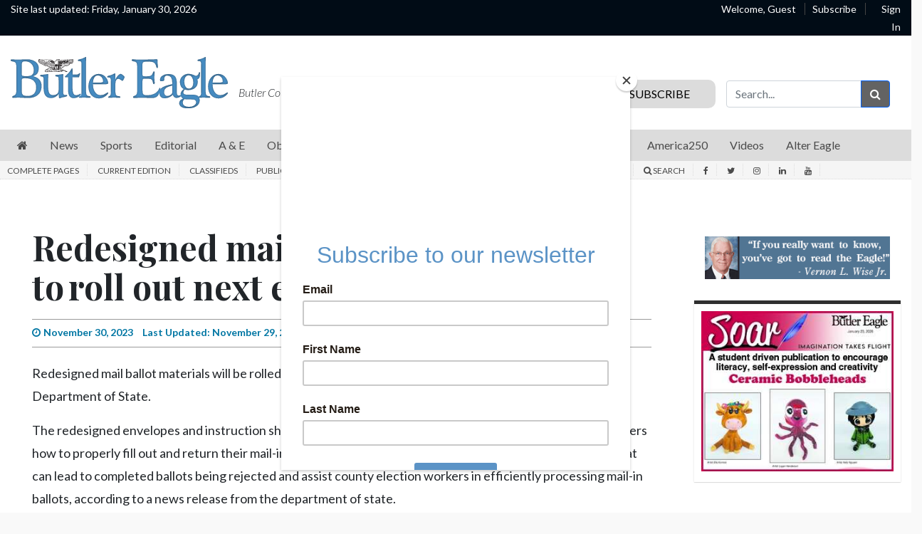

--- FILE ---
content_type: text/html; charset=UTF-8
request_url: https://www.butlereagle.com/20231130/redesigned-mail-ballot-materials-to%E2%80%AFroll-out-next-election/
body_size: 27246
content:

<!DOCTYPE html>
<html lang="en-US">
<head>

    		<meta charset="UTF-8">
	<meta name="viewport" content="width=device-width, initial-scale=1, shrink-to-fit=no">
	<meta name="mobile-web-app-capable" content="yes">
	<meta name="apple-mobile-web-app-capable" content="yes">
	<meta name="apple-mobile-web-app-title" content="Butler Eagle - Butler County&amp;#039;s great daily newspaper">
	<meta name="description" content="Local news, sports, obituaries, photos, videos and more by journalists covering Butler County, Pennsylvania. Subscribe today." />
	<meta name="keywords" content="Butler Eagle, News, local news, high school sports news, political news, government news, education news, community news, crime, obituaries, Butler,
	Pennsylvania, Cranberry, East Butler, Connoquenessing, Portersville, Slippery Rock, Harrisville, Eau Claire, Bruin, Karns City, West Sunbury, West Liberty,
	Mount Chesnut, Petrolia, Fairview, Cabot, Saxonburg, Sarver, Harmony, Zelienople, Evans City, Callery, Mars, Valencia, Cherry Valley" />
	<link rel="profile" href="http://gmpg.org/xfn/11">
	<link rel="pingback" href="https://www.butlereagle.com/xmlrpc.php">
	<link rel="stylesheet" href="https://fonts.googleapis.com/css?family=Merriweather">
	<script type="text/javascript" src="https://s.ntv.io/serve/load.js" async></script>
				<link rel="stylesheet" href="https://unpkg.com/swiper/swiper-bundle.min.css">
			<link rel="shortcut icon" href="https://www.butlereagle.com/wp-content/themes/bte/images/butlereagle/favicon.ico" />
			<script id="mcjs">!function(c,h,i,m,p){m=c.createElement(h),p=c.getElementsByTagName(h)[0],m.async=1,m.src=i,p.parentNode.insertBefore(m,p)}(document,"script","https://chimpstatic.com/mcjs-connected/js/users/4468ba393b78cdf7b0e711ca9/5d17a1cdb968aba8ec6179aaa.js");</script>
		<script type='text/javascript' src='/wp-content/themes/bte/js/clickshare-v2.js'></script><meta name="title" content="Redesigned mail ballot materials to roll out next election"/>


    <meta name="description" content="Redesigned mail ballot materials will be rolled out in the 2024 primary election, according to the Pennsylvania Department of State.
The redesigned envelopes and instruction sheets have revised langua...">

<meta property="og:title" content="Redesigned mail ballot materials to roll out next election"/>
<meta property="og:type" content="article" />
<meta property="og:url" content="https://www.butlereagle.com/20231130/redesigned-mail-ballot-materials-to%e2%80%afroll-out-next-election/">

    <meta property="og:description" content="Redesigned mail ballot materials will be rolled out in the 2024 primary election, according to the Pennsylvania Department of State.
The redesigned envelopes and instruction sheets have revised langua...">



    <!-- No image for this article -->
    
    
<meta property="og:image" content="www.butlereagle.com/wp-content/themes/bte/images/butlereagle/default_logo.jpg">
<!-- Google Tag Manager -->

<script>(function(w,d,s,l,i){w[l]=w[l]||[];w[l].push({'gtm.start':

new Date().getTime(),event:'gtm.js'});var f=d.getElementsByTagName(s)[0],

j=d.createElement(s),dl=l!='dataLayer'?'&l='+l:'';j.async=true;j.src=

'https://www.googletagmanager.com/gtm.js?id='+i+dl;f.parentNode.insertBefore(j,f);

})(window,document,'script','dataLayer','GTM-WR55JPK');</script>

<!-- End Google Tag Manager -->

        <script type='text/javascript' src='https://code.jquery.com/jquery-3.3.1.min.js?ver=3.3.1'></script>

    <title>Redesigned mail ballot materials to roll out next election &#8211; Butler Eagle</title>
<style type='text/css'> 
                html, body { font-family: Lato, Helvetica, Arial, sans-serif !important;}
                form#login { font-family: Lato, Helvetica, Arial, sans-serif !important; }
                .header-region { background-color: #fdfdfd; }
                @font-face { font-family: Merriweather; src: url(https://fonts.googleapis.com/css?family=Merriweather); }
                .hamburger-menu #top-main-menu { width: 300px ; }
                .teaser-body.frontpagecategoryblock, .teaser-body.frontpagefeaturedtop, .section-teaser .teaser__leadin { color: #212121; } 
                a, .concept-page a { color: #000000; text-decoration: none !important; }
                .search_page_container a { color: #000000; text-decoration: none !important; }  
                a:hover span.teaser__headline-marker, div#top-bar a:hover, div#right-sidebar a:hover { color: #605151; text-decoration: none !important;  }  
                .main-navigation a.nav-link:hover { color: #0076a3 !important; }
                #top-bar, #top-bar .bg-primary { background-color: #010c16 !important; } 
                div#top-bar a:hover { color: #cccccc; }  
                #footer-menu .bg-primary { background-color: #1e2021 !important; } 
                .footer-menu a { color: #9a9a9a; } 
                .footer-menu a:hover { color: #6d6d6d; }  
                img.footer_logo_image { max-height: 80px; } 
                #wrapper-navbar .main-navigation.navbar { background-color: #d6d6d6 !important; } 
                nav.main-navigation li a { color: #000000 !important; } 
                .btn-primary, .btn-secondary, .btn, .main-nav-search input#searchsubmit { background-color: #636363 !important;, border-color: #636363 !important; } 
                i.fa.fa-window-close { color: #636363; }
                #sidebarMenu li a { font-size: 16px; font-family: Lato, Helvetica, Arial, sans-serif; } 
                .sidebarMenu { background-color: #ffffff} 
                #sidebarMenu li a, #sidebarMenu hr.sidebarMenuLine, .sidebarMenuCloseButton { color: #1e0745; }
                .widget-title, .frontpagefeaturedtop, .every_board .teaser__headline span { color: #000000; font-family: Playfair Display; } 
                .content-area .entry-header .entry-title, .search_page_title { font-size: 28px; } 
                .section-teaser .entry-title h2.teaser__headline { font-size: 22px; } 
                .section-teaser .category_overlay { background-color: #1e0745; color: #ffffff; } 
                .frontpage-category-title { font-size: 20px; font-family: Playfair Display;} 
                .frontpage-slider .teaser__headline-marker, .frontpagefeaturedtop .teaser__headline-marker { font-size: 1.6em; } 
                .article-page .article__headline { font-size: 32px; font-family: Playfair Display; } 
                .entry-title.frontpagecategoryblock, .entry-title.frontpagecategoryblock h2, article.teaser.frontpagecategorylistrest .teaser__headline { font-size: 18px; } 
                article.teaser.frontpagecategorylisttop .teaser__headline { font-size: 18px; }
                article.teaser.frontpagecategorylistrest .teaser__headline { font-size: 14px; } 
                .above_footer_widget_area { background-color: #ffffff; color: #000000; } 
                #wrapper-footer { background-color: #1e2021;} 
                .content-area.entry-content, .article__body .article-restofcontent { font-family: Lato, Helvetica, Arial, sans-serif;}
                .article__body .article-restofcontent { color: #000000;}
                span.article__body.article__leadin { color: #000000; font-family: Lato, Helvetica, Arial, sans-serif;}
                .teaser-body.frontpagecategoryblock, .teaser-body.frontpagefeaturedtop { font-size: 1.3em; }
                .section-teaser .teaser-body { font-size: 1.3em; }
                .article__body .article-restofcontent { font-size: 1em/1.4em; }
                .article-date { font-family: Lato, Helvetica, Arial, sans-serif;}
                div#wrapper-navbar { max-width: 1350px; margin: auto; }
                nav.main-navigation, nav.main-navigation li a { font-family:  'Lato',Helvetica,Arial,sans-serif; font-size: 1em/1.4em; }
                .container, .breakingnews-top { max-width: 1350px !important ; }
                @media (min-width: 1050px) { a.navbar-brand.custom-logo-link { width: 270px ; } }
                form#login { background-color: #ffffff ; color: #000000; border: 1px solid #000000; }
                div#top-bar, div#top-bar a { font-family: Lato, Helvetica, Arial, sans-serif; font-size: 0.5em; color: #ffffff;  }
                .sidemenuTrigger, .sideMenuTrigger.mobile, .hamburger-menu button#dropdownMenuButton { font-family: Lato, Helvetica, Arial, sans-serif; font-size: 0.5em; color: #ffffff;  }
                .footer-menu { font-family: Lato, Helvetica, Arial, sans-serif;  }
                .footer-menu .footer-heading { font-size: 1em; color: #efefef; }
                .footer-menu a { font-size: 0.8em/1.3em;  }
                .footer-logo-contactinfo { font-size: 1em; font-family: Lato, Helvetica, Arial, sans-serif; color: #9a9a9a; }
                .footer-social-media-icon a { color: #9a9a9a; font-size: 1em; }
                .footer_copyright { color: #9a9a9a; font-size: 0.5em;   }
                #right-sidebar, #left-sidebar, .sidebar { background-color: #ffffff; } 
                article.breaking-section, article.breaking_fullLength { background-color: #9a2323; } 
                .breaking_title, .breaking-teaser, .breaking-teaser .teaser-article-date, .breaking-teaser a, 
                article.breaking_fullLength, article.breaking_fullLength a, .section-teaser.breaking-teaser a:hover { color: white; } 
                .teaser-thin-teaser-category { color: #1e0745; } 
                article.thin-teaser { background-color: #dddddd; } 
                .frontpagecategoryblock.teaser-category, .teaser-frontpage-category-main-category { color: #2f2f2f } 
                .teaser-frontpage-category-side.opinion .teaser-frontpage-category-side-author, .frontpage-category-main.opinion .teaser-frontpage-category-main-author { color: #935401 } </style><meta name='robots' content='max-image-preview:large' />
<link rel='dns-prefetch' href='//www.butlereagle.com' />
<link rel='dns-prefetch' href='//code.jquery.com' />
<link rel='stylesheet' id='wp-block-library-css' href='https://www.butlereagle.com/wp-includes/css/dist/block-library/style.min.css?ver=1767868294465' type='text/css' media='all' />
<style id='classic-theme-styles-inline-css' type='text/css'>
/*! This file is auto-generated */
.wp-block-button__link{color:#fff;background-color:#32373c;border-radius:9999px;box-shadow:none;text-decoration:none;padding:calc(.667em + 2px) calc(1.333em + 2px);font-size:1.125em}.wp-block-file__button{background:#32373c;color:#fff;text-decoration:none}
</style>
<style id='global-styles-inline-css' type='text/css'>
body{--wp--preset--color--black: #000000;--wp--preset--color--cyan-bluish-gray: #abb8c3;--wp--preset--color--white: #ffffff;--wp--preset--color--pale-pink: #f78da7;--wp--preset--color--vivid-red: #cf2e2e;--wp--preset--color--luminous-vivid-orange: #ff6900;--wp--preset--color--luminous-vivid-amber: #fcb900;--wp--preset--color--light-green-cyan: #7bdcb5;--wp--preset--color--vivid-green-cyan: #00d084;--wp--preset--color--pale-cyan-blue: #8ed1fc;--wp--preset--color--vivid-cyan-blue: #0693e3;--wp--preset--color--vivid-purple: #9b51e0;--wp--preset--gradient--vivid-cyan-blue-to-vivid-purple: linear-gradient(135deg,rgba(6,147,227,1) 0%,rgb(155,81,224) 100%);--wp--preset--gradient--light-green-cyan-to-vivid-green-cyan: linear-gradient(135deg,rgb(122,220,180) 0%,rgb(0,208,130) 100%);--wp--preset--gradient--luminous-vivid-amber-to-luminous-vivid-orange: linear-gradient(135deg,rgba(252,185,0,1) 0%,rgba(255,105,0,1) 100%);--wp--preset--gradient--luminous-vivid-orange-to-vivid-red: linear-gradient(135deg,rgba(255,105,0,1) 0%,rgb(207,46,46) 100%);--wp--preset--gradient--very-light-gray-to-cyan-bluish-gray: linear-gradient(135deg,rgb(238,238,238) 0%,rgb(169,184,195) 100%);--wp--preset--gradient--cool-to-warm-spectrum: linear-gradient(135deg,rgb(74,234,220) 0%,rgb(151,120,209) 20%,rgb(207,42,186) 40%,rgb(238,44,130) 60%,rgb(251,105,98) 80%,rgb(254,248,76) 100%);--wp--preset--gradient--blush-light-purple: linear-gradient(135deg,rgb(255,206,236) 0%,rgb(152,150,240) 100%);--wp--preset--gradient--blush-bordeaux: linear-gradient(135deg,rgb(254,205,165) 0%,rgb(254,45,45) 50%,rgb(107,0,62) 100%);--wp--preset--gradient--luminous-dusk: linear-gradient(135deg,rgb(255,203,112) 0%,rgb(199,81,192) 50%,rgb(65,88,208) 100%);--wp--preset--gradient--pale-ocean: linear-gradient(135deg,rgb(255,245,203) 0%,rgb(182,227,212) 50%,rgb(51,167,181) 100%);--wp--preset--gradient--electric-grass: linear-gradient(135deg,rgb(202,248,128) 0%,rgb(113,206,126) 100%);--wp--preset--gradient--midnight: linear-gradient(135deg,rgb(2,3,129) 0%,rgb(40,116,252) 100%);--wp--preset--font-size--small: 13px;--wp--preset--font-size--medium: 20px;--wp--preset--font-size--large: 36px;--wp--preset--font-size--x-large: 42px;--wp--preset--spacing--20: 0.44rem;--wp--preset--spacing--30: 0.67rem;--wp--preset--spacing--40: 1rem;--wp--preset--spacing--50: 1.5rem;--wp--preset--spacing--60: 2.25rem;--wp--preset--spacing--70: 3.38rem;--wp--preset--spacing--80: 5.06rem;--wp--preset--shadow--natural: 6px 6px 9px rgba(0, 0, 0, 0.2);--wp--preset--shadow--deep: 12px 12px 50px rgba(0, 0, 0, 0.4);--wp--preset--shadow--sharp: 6px 6px 0px rgba(0, 0, 0, 0.2);--wp--preset--shadow--outlined: 6px 6px 0px -3px rgba(255, 255, 255, 1), 6px 6px rgba(0, 0, 0, 1);--wp--preset--shadow--crisp: 6px 6px 0px rgba(0, 0, 0, 1);}:where(.is-layout-flex){gap: 0.5em;}:where(.is-layout-grid){gap: 0.5em;}body .is-layout-flex{display: flex;}body .is-layout-flex{flex-wrap: wrap;align-items: center;}body .is-layout-flex > *{margin: 0;}body .is-layout-grid{display: grid;}body .is-layout-grid > *{margin: 0;}:where(.wp-block-columns.is-layout-flex){gap: 2em;}:where(.wp-block-columns.is-layout-grid){gap: 2em;}:where(.wp-block-post-template.is-layout-flex){gap: 1.25em;}:where(.wp-block-post-template.is-layout-grid){gap: 1.25em;}.has-black-color{color: var(--wp--preset--color--black) !important;}.has-cyan-bluish-gray-color{color: var(--wp--preset--color--cyan-bluish-gray) !important;}.has-white-color{color: var(--wp--preset--color--white) !important;}.has-pale-pink-color{color: var(--wp--preset--color--pale-pink) !important;}.has-vivid-red-color{color: var(--wp--preset--color--vivid-red) !important;}.has-luminous-vivid-orange-color{color: var(--wp--preset--color--luminous-vivid-orange) !important;}.has-luminous-vivid-amber-color{color: var(--wp--preset--color--luminous-vivid-amber) !important;}.has-light-green-cyan-color{color: var(--wp--preset--color--light-green-cyan) !important;}.has-vivid-green-cyan-color{color: var(--wp--preset--color--vivid-green-cyan) !important;}.has-pale-cyan-blue-color{color: var(--wp--preset--color--pale-cyan-blue) !important;}.has-vivid-cyan-blue-color{color: var(--wp--preset--color--vivid-cyan-blue) !important;}.has-vivid-purple-color{color: var(--wp--preset--color--vivid-purple) !important;}.has-black-background-color{background-color: var(--wp--preset--color--black) !important;}.has-cyan-bluish-gray-background-color{background-color: var(--wp--preset--color--cyan-bluish-gray) !important;}.has-white-background-color{background-color: var(--wp--preset--color--white) !important;}.has-pale-pink-background-color{background-color: var(--wp--preset--color--pale-pink) !important;}.has-vivid-red-background-color{background-color: var(--wp--preset--color--vivid-red) !important;}.has-luminous-vivid-orange-background-color{background-color: var(--wp--preset--color--luminous-vivid-orange) !important;}.has-luminous-vivid-amber-background-color{background-color: var(--wp--preset--color--luminous-vivid-amber) !important;}.has-light-green-cyan-background-color{background-color: var(--wp--preset--color--light-green-cyan) !important;}.has-vivid-green-cyan-background-color{background-color: var(--wp--preset--color--vivid-green-cyan) !important;}.has-pale-cyan-blue-background-color{background-color: var(--wp--preset--color--pale-cyan-blue) !important;}.has-vivid-cyan-blue-background-color{background-color: var(--wp--preset--color--vivid-cyan-blue) !important;}.has-vivid-purple-background-color{background-color: var(--wp--preset--color--vivid-purple) !important;}.has-black-border-color{border-color: var(--wp--preset--color--black) !important;}.has-cyan-bluish-gray-border-color{border-color: var(--wp--preset--color--cyan-bluish-gray) !important;}.has-white-border-color{border-color: var(--wp--preset--color--white) !important;}.has-pale-pink-border-color{border-color: var(--wp--preset--color--pale-pink) !important;}.has-vivid-red-border-color{border-color: var(--wp--preset--color--vivid-red) !important;}.has-luminous-vivid-orange-border-color{border-color: var(--wp--preset--color--luminous-vivid-orange) !important;}.has-luminous-vivid-amber-border-color{border-color: var(--wp--preset--color--luminous-vivid-amber) !important;}.has-light-green-cyan-border-color{border-color: var(--wp--preset--color--light-green-cyan) !important;}.has-vivid-green-cyan-border-color{border-color: var(--wp--preset--color--vivid-green-cyan) !important;}.has-pale-cyan-blue-border-color{border-color: var(--wp--preset--color--pale-cyan-blue) !important;}.has-vivid-cyan-blue-border-color{border-color: var(--wp--preset--color--vivid-cyan-blue) !important;}.has-vivid-purple-border-color{border-color: var(--wp--preset--color--vivid-purple) !important;}.has-vivid-cyan-blue-to-vivid-purple-gradient-background{background: var(--wp--preset--gradient--vivid-cyan-blue-to-vivid-purple) !important;}.has-light-green-cyan-to-vivid-green-cyan-gradient-background{background: var(--wp--preset--gradient--light-green-cyan-to-vivid-green-cyan) !important;}.has-luminous-vivid-amber-to-luminous-vivid-orange-gradient-background{background: var(--wp--preset--gradient--luminous-vivid-amber-to-luminous-vivid-orange) !important;}.has-luminous-vivid-orange-to-vivid-red-gradient-background{background: var(--wp--preset--gradient--luminous-vivid-orange-to-vivid-red) !important;}.has-very-light-gray-to-cyan-bluish-gray-gradient-background{background: var(--wp--preset--gradient--very-light-gray-to-cyan-bluish-gray) !important;}.has-cool-to-warm-spectrum-gradient-background{background: var(--wp--preset--gradient--cool-to-warm-spectrum) !important;}.has-blush-light-purple-gradient-background{background: var(--wp--preset--gradient--blush-light-purple) !important;}.has-blush-bordeaux-gradient-background{background: var(--wp--preset--gradient--blush-bordeaux) !important;}.has-luminous-dusk-gradient-background{background: var(--wp--preset--gradient--luminous-dusk) !important;}.has-pale-ocean-gradient-background{background: var(--wp--preset--gradient--pale-ocean) !important;}.has-electric-grass-gradient-background{background: var(--wp--preset--gradient--electric-grass) !important;}.has-midnight-gradient-background{background: var(--wp--preset--gradient--midnight) !important;}.has-small-font-size{font-size: var(--wp--preset--font-size--small) !important;}.has-medium-font-size{font-size: var(--wp--preset--font-size--medium) !important;}.has-large-font-size{font-size: var(--wp--preset--font-size--large) !important;}.has-x-large-font-size{font-size: var(--wp--preset--font-size--x-large) !important;}
.wp-block-navigation a:where(:not(.wp-element-button)){color: inherit;}
:where(.wp-block-post-template.is-layout-flex){gap: 1.25em;}:where(.wp-block-post-template.is-layout-grid){gap: 1.25em;}
:where(.wp-block-columns.is-layout-flex){gap: 2em;}:where(.wp-block-columns.is-layout-grid){gap: 2em;}
.wp-block-pullquote{font-size: 1.5em;line-height: 1.6;}
</style>
<link rel='stylesheet' id='parent-style-css' href='https://www.butlereagle.com/wp-content/themes/everyware-theme-base-1/style.css?ver=1767868294465' type='text/css' media='all' />
<link rel='stylesheet' id='main-css' href='https://www.butlereagle.com/wp-content/themes/bte/css/main.css?ver=202410301615' type='text/css' media='' />
<link rel='stylesheet' id='understrap-css' href='https://www.butlereagle.com/wp-content/themes/everyware-theme-base-1/css/understrap.min.css?ver=1767868294465' type='text/css' media='all' />
<link rel='stylesheet' id='butlereagle-css' href='https://www.butlereagle.com/wp-content/themes/bte/css/butlereagle-v3.css?ver=202410301615' type='text/css' media='' />
<link rel='stylesheet' id='bte-style-css' href='https://www.butlereagle.com/wp-content/themes/bte/assets/css/style.css?ver=1767868294465' type='text/css' media='all' />
<link rel='stylesheet' id='slick-css' href='https://www.butlereagle.com/wp-content/themes/bte/slick/slick.css?ver=1767868294465' type='text/css' media='all' />
<link rel='stylesheet' id='slick-theme-css' href='https://www.butlereagle.com/wp-content/themes/bte/slick/slick-theme.css?ver=1767868294465' type='text/css' media='all' />
<link rel='stylesheet' id='style-css' href='https://www.butlereagle.com/wp-content/themes/bte/style.css?ver=1767868294465' type='text/css' media='all' />
<link rel='stylesheet' id='base-theme-css' href='https://www.butlereagle.com/wp-content/themes/bte/css/base-theme.min.css?ver=1767868294465' type='text/css' media='all' />
<script type="text/javascript" src="https://code.jquery.com/jquery-3.3.1.min.js?ver=3.3.1" id="jquery-js"></script>
<script type="text/javascript" id="login-modal-js-extra">
/* <![CDATA[ */
var ajax_login_object = {"ajaxurl":"https:\/\/www.butlereagle.com\/wp-admin\/admin-ajax.php","redirecturl":"https:\/\/www.butlereagle.com","loadingmessage":""};
/* ]]> */
</script>
<script type="text/javascript" src="https://www.butlereagle.com/wp-content/themes/bte/js/login-modal.js?ver=1767868294465" id="login-modal-js"></script>
<script type="text/javascript" src="https://www.butlereagle.com/wp-content/themes/bte/css/base-theme.css?ver=1767868294465" id="parent-theme-style-js"></script>
<script type="text/javascript" src="https://www.butlereagle.com/wp-content/themes/bte/assets/js/head.js?ver=1767868294465" id="bte-head-js-js"></script>
<link rel="https://api.w.org/" href="https://www.butlereagle.com/wp-json/" />
<link rel="canonical" href="https://www.butlereagle.com/20231130/redesigned-mail-ballot-materials-to%e2%80%afroll-out-next-election/" />
<link rel='shortlink' href='https://www.butlereagle.com/?p=279413' />
<link rel="alternate" type="application/json+oembed" href="https://www.butlereagle.com/wp-json/oembed/1.0/embed?url=https%3A%2F%2Fwww.butlereagle.com%2F20231130%2Fredesigned-mail-ballot-materials-to%25e2%2580%25afroll-out-next-election%2F" />
<link rel="alternate" type="text/xml+oembed" href="https://www.butlereagle.com/wp-json/oembed/1.0/embed?url=https%3A%2F%2Fwww.butlereagle.com%2F20231130%2Fredesigned-mail-ballot-materials-to%25e2%2580%25afroll-out-next-election%2F&#038;format=xml" />
<script src='https://?dm=57c9b89633572b02cc3fff738d631684&amp;action=load&amp;blogid=2&amp;siteid=1&amp;t=2078011650&amp;back=https%3A%2F%2Fwww.butlereagle.com%2F20231130%2Fredesigned-mail-ballot-materials-to%25E2%2580%25AFroll-out-next-election%2F' type='text/javascript'></script>		<style type="text/css" id="wp-custom-css">
			#searchsubmit {
    font-family: "Font Awesome 5 Free";
    font-weight: 900;
    content: "\f007";
}

@media (max-width: 767px) {
.frontpage-top.side.teaser {
    width: 17.5%;
    float: left;
    margin-right: 6px;
}
	
.gallery-bottom img {
    width: 70px;
    height: 50px;
	  margin-bottom: 15px;
}
}

.section-article-list-read-more a {
    color: #0076a3;
}

.article-page .subheadline {
    font-size: 28px;
    font-family: 'Playfair Display', serif;
}

/* Temp patch CSS */
.frontpage-top-container .frontpage-main-slider .slick-list {
    height: auto!important;
}


.frontpage-top-container .frontpage-main-slider .slick-track {
    height: auto!important;
    background-color: inherit!important;
}

.frontpage-top-container .frontpage-main-slider .slick-slide {
    display: inline-block!important;
}

.frontpage-top-container .frontpage-main-slider .frontpage-top.main.teaser {
    display: inline-block!important;
}

.frontpage-top-container .frontpage-main-slider img {
    padding-right: unset!important;
}

.frontpage-top-container .frontpage-top-right {
    display: inline-block!important;
}

@media screen and (max-width: 768px) {
     .frontpage-top-container .frontpage-top-right {
        display: inline-block!important;
        padding-right: inherit!important;
    }
    .frontpage-top.side.teaser:last-child {
        margin-right: inherit!important;
    }
}

/* temp disable Most read widget */

/* 2022-07-20 ERD SF-00407348: Unhiding this
.sidebar-mostread {
    display: none;
}
*/

/*
 * disable soar on article page
*/
.single-article .sidebar-soar {
    display: none;
}		</style>
		<script async src="https://securepubads.g.doubleclick.net/tag/js/gpt.js"></script>
<script>
  window.googletag = window.googletag || {cmd: []};
  googletag.cmd.push(function() {
    var mapping1 = googletag.sizeMapping()
                           .addSize([992, 0], [[728, 90]])
                           .addSize([728, 0], [[728, 90]])
                           .addSize([320, 0], [[320, 50]])
                           .build();

    googletag.defineSlot('/22664379985/BE-Homepage-Bigbox-0', [300, 250], 'homepage-bigbox-0').addService(googletag.pubads());
    googletag.defineSlot('/22664379985/BE-Homepage-Bigbox-1', [300, 250], 'homepage-bigbox-1').addService(googletag.pubads());
    googletag.defineSlot('/22664379985/BE-Homepage-Bigbox-2', [300, 250], 'homepage-bigbox-2').addService(googletag.pubads());
    googletag.defineSlot('/22664379985/BE-Homepage-Bigbox-3', [300, 250], 'homepage-bigbox-3').addService(googletag.pubads());
    googletag.defineSlot('/22664379985/BE-Homepage-Bigbox-4', [300, 250], 'homepage-bigbox-4').addService(googletag.pubads());
    googletag.defineSlot('/22664379985/BE-Homepage-Bigbox-5', [300, 250], 'homepage-bigbox-5').addService(googletag.pubads());
    googletag.defineSlot('/22664379985/BE-big-box-generic-0', [300, 250], 'generic-bigbox-0').addService(googletag.pubads());
    googletag.defineSlot('/22664379985/BE-big-box-generic-1', [300, 250], 'generic-bigbox-1').addService(googletag.pubads());
    googletag.defineSlot('/22664379985/BE-big-box-generic-2', [300, 250], 'generic-bigbox-2').addService(googletag.pubads());
    googletag.defineSlot('/22664379985/BE-big-box-generic-3', [300, 250], 'generic-bigbox-3').addService(googletag.pubads());
    googletag.defineSlot('/22664379985/BE-big-box-generic-4', [300, 250], 'generic-bigbox-4').addService(googletag.pubads());
    googletag.defineSlot('/22664379985/generic-bigbox-5', [300, 250], 'generic-bigbox-5').addService(googletag.pubads());
    googletag.defineSlot('/22664379985/generic-bigbox-6', [300, 250], 'generic-bigbox-6').addService(googletag.pubads());
    googletag.defineSlot('/22664379985/BE-big-box-wedding-0', [300, 250], 'wedding-bigbox-0').addService(googletag.pubads());
    googletag.defineSlot('/22664379985/sovrn-bigbox-0', [300, 250], 'sovrn-bigbox-0').addService(googletag.pubads());
    googletag.defineSlot('/22664379985/BE-Sports-Bigbox', [300, 250], 'sports-bigbox-0').addService(googletag.pubads());
    googletag.defineSlot('/22664379985/BE-Homepage-Video', [1, 1], 'homepage-video').addService(googletag.pubads());

    googletag.defineSlot('/22664379985/BE-Homepage-Leaderboard-1', [[728,90],[320,50]], 'homepage-leaderboard-0').defineSizeMapping(mapping1).addService(googletag.pubads());
    googletag.defineSlot('/22664379985/BE-Homepage-Leaderboard-2', [[728,90],[320,50]], 'homepage-leaderboard-1').defineSizeMapping(mapping1).addService(googletag.pubads());
    googletag.defineSlot('/22664379985/BE-Generic-Leaderboard-0', [[728,90],[320,50]], 'generic-leaderboard-0').defineSizeMapping(mapping1).addService(googletag.pubads());
    googletag.defineSlot('/22664379985/BE-Generic-Leaderboard-1', [[728,90],[320,50]], 'generic-leaderboard-1').defineSizeMapping(mapping1).addService(googletag.pubads());

    googletag.defineSlot('/22664379985/BE-Homepage-Skyscraper-0', [[120, 600], [160, 600]], 'homepage-skyscraper-0').addService(googletag.pubads());
    googletag.defineSlot('/22664379985/BE-Homepage-Skyscraper-1', [[120, 600], [160, 600]], 'homepage-skyscraper-1').addService(googletag.pubads());
    googletag.defineSlot('/22664379985/BE-Generic-Skyscraper-0', [[120, 600], [160, 600]], 'generic-skyscraper-0').addService(googletag.pubads());

    googletag.defineSlot('/22664379985/BE-Obitsubsections-Bigbox', [300, 250], 'obits-bigbox-0').addService(googletag.pubads());
    googletag.defineSlot('/22664379985/BE-Obitsubsections-Bigbox', [300, 250], 'obits-bigbox-1').addService(googletag.pubads());
    googletag.defineSlot('/22664379985/BE-Obitsubsections-Bigbox', [300, 250], 'obits-bigbox-2').addService(googletag.pubads());

    googletag.defineSlot('/22664379985/BE-ObitsubsectionsLeaderboard', [[728,90],[320,50]], 'obits-leaderboard-0').defineSizeMapping(mapping1).addService(googletag.pubads());


    googletag.defineSlot('/22664379985/BE-ObituarySubsections-Skyscraper', [[120, 600], [160, 600]], 'obits-skyscraper-0').addService(googletag.pubads());

                                                                                                                                                
                    googletag.defineSlot('/22664379985/BE-Article-0', [1, 1], 'article-bigbox-0').addService(googletag.pubads());
            googletag.defineSlot('/22664379985/BE-big-box-generic-1', [300, 250], 'article-bigbox-1').addService(googletag.pubads());
            googletag.defineSlot('/22664379985/BE-big-box-generic-2', [300, 250], 'article-bigbox-2').addService(googletag.pubads());
            googletag.defineSlot('/22664379985/BE-big-box-generic-3', [300, 250], 'article-bigbox-3').addService(googletag.pubads());
            googletag.defineSlot('/22664379985/BE-big-box-generic-4', [300, 250], 'article-bigbox-4').addService(googletag.pubads());

            googletag.defineSlot('/22664379985/BE-Generic-Leaderboard-0', [[728,90],[320,50]], 'article-leaderboard-0').defineSizeMapping(mapping1).addService(googletag.pubads());
            googletag.defineSlot('/22664379985/BE-Generic-Leaderboard-1', [[728,90],[320,50]], 'article-leaderboard-1').defineSizeMapping(mapping1).addService(googletag.pubads());
        
  
    googletag.pubads().enableSingleRequest();
    googletag.pubads().collapseEmptyDivs();
    googletag.pubads().setCentering(true);
    googletag.enableServices();
  });
</script>
</head>

<body class="article-template article-template-single-article article-template-single-article-php single single-article postid-279413 butlereagle">

    <div id="scrolled-top-bar" style="display:none;">
        <div class="row">
                        <div class="col-md-3 left">
                <a class="logo" href="/">
                    <img src="https://www.butlereagle.com/wp-content/themes/bte/images/butlereagle/default_logo.svg">
                </a>
            </div>
            
            <div class="col-md-9 right">
                <div class="menu-container"></div>
            </div>
        </div>
</div>    <noscript>
        <iframe src="https://www.googletagmanager.com/ns.html?id=GTM-WR55JPK"
            height="0"
            width="0"
            style="display:none;visibility:hidden">
        </iframe>
    </noscript>
    <div class="desktop d-none d-md-block">
<div id="top-bar">
        <div class="row">
            <div class="col-md-3 left">
                <div class="updated">Site last updated: Friday, January 30, 2026</div>
            </div>
            <div class="col-md-6 center">

            </div>
            <div class="col-md-3 right">
                    <script type="text/javascript">
                          function getCookie(name) {
                          var re = new RegExp(name + "=([^;]+)"); 
                          var value = re.exec(document.cookie); 
                          return (value != null) ? unescape(value[1]) : null; 
                          }

                          var cookieString = getCookie("CSDemos");

                          if(cookieString != null){
                          var n=cookieString.split("|");
                          var nameFirst = n[0].replace(/.*:/i," ");
                          var nameLast = n[1].replace(/.*:/i," ");

                          document.write("<span class='welcome'><a href=\"https://home.butlereagle.com/clickshare/myhome.do\">Welcome, " + nameFirst + nameLast + "</a></span><span><a href=\"https://home.butlereagle.com/clickshare/logout.do?CSResumeURL=https://butlereagle.com\">Log Out</a></span>");
                          }
                          else{
                                    document.write("<span class='welcome'>Welcome, Guest</span><span class='subscribe'><a href=\"https://home.butlereagle.com/clickshare/addAccount.do\">Subscribe</span><span class='login'><a href=\"https://home.butlereagle.com/clickshare/authenticateUserSubscription.do?CSProduct=butlereagle&CSAuthReq=1&CSTargetURL=https://butlereagle.com/\">Sign In</a></span>");
                          }
                    </script>
            </div>
        </div>
</div></div>
    <div class="container main">

    <input type="hidden" id="security" name="security" value="15faf2e13c" /><input type="hidden" name="_wp_http_referer" value="/20231130/redesigned-mail-ballot-materials-to%E2%80%AFroll-out-next-election/" /><form id="login" action="login" method="post">
	<h1 class="login-modal-title">Log In</h1>
	<hr class="login-modal-line">
    <p class="status"></p>
    <label id="login-modal-username" for="username"><i class="fa fa-user"></i></label>
    <input id="username" type="text" name="username" placeholder="Username">
    <label id="login-modal-password" for="password"><i class="fa fa-lock"></i></label>
    <input id="password" type="password" name="password" placeholder="Password">
    <a class="lost" href="/wp-login.php?action=lostpassword">Reset Password</a>
    <input class="login-modal-button btn btn-primary submit" type="submit" value="Login" name="submit">
    <a class="close" href="#"><i class="fa fa-window-close" aria-hidden="true"></i></a>
    <input type="hidden" id="security" name="security" value="15faf2e13c" /><input type="hidden" name="_wp_http_referer" value="/20231130/redesigned-mail-ballot-materials-to%E2%80%AFroll-out-next-election/" />
</form><div id="fb-root"></div>
<script>(function(d, s, id) {
var js, fjs = d.getElementsByTagName(s)[0];
if (d.getElementById(id)) return;
js = d.createElement(s); js.id = id;
js.src = 'https://connect.facebook.net/en_US/sdk.js#xfbml=1&version=v3.2';
fjs.parentNode.insertBefore(js, fjs);
}(document, 'script', 'facebook-jssdk'));</script>                                                                                                                                                                                                                                                                                                                                                                                                      


<div id="sidebarMenu" class="sidebarMenu" style="width: 0px;">
	<div class="sidebarMenuCloseButton" onclick="closeNav()"><i class="fa fa-close"></i></div>

	<ul class="list-group list-group-flush">
															<li class="nav-item dropdown test">		      <a
        class="nav-link News"
        href="/section/news"
      >
                  News
              </a>
      <div
        class="icon-alignment dropdown-toggle"
        id="navbarDropdown"
        role="button"
        data-toggle="dropdown"
        aria-haspopup="true"
        aria-expanded="false"
      >
              <i
          class="fa fa-sort-down">
        </i>
      </div>
    					<div class="dropdown-menu News" aria-labelledby="navbarDropdown">

				<div class="d-md-flex align-items-start justify-content-start">
					<div class="row">
        <div class="col-md-9">
							<div class="row">
																<div class="col-md-4">
									<a class="dropdown-header" href="/section/local-news">Local News</a>
																			<a class="dropdown-item" href="/section/butler-county-map">News By Location</a>
																			<a class="dropdown-item" href="/section/local-news/government">Government</a>
																			<a class="dropdown-item" href="/section/local-news/education">Education</a>
																			<a class="dropdown-item" href="/section/crime-&amp;-courts">Crime &amp; Courts</a>
																			<a class="dropdown-item" href="/section/police-reports">Police Reports</a>
																			<a class="dropdown-item" href="https://home.butlereagle.com/clickshare/authenticateUserSubscription.do?CSProduct=butlereagle&amp;CSTargetURL=https://pdf.butlereagle.com/most%20wanted/23/08/30/index.html">Butler County&#039;s Most Wanted</a>
																			<a class="dropdown-item" href="/section/local-news/health">Health</a>
																	</div>
																<div class="col-md-4">
									<a class="dropdown-header" href="/section/business">Business News</a>
																			<a class="dropdown-item" href="/section/business/agriculture">Agriculture</a>
																			<a class="dropdown-item" href="/section/real-estate-transactions">Real Estate Transfers</a>
																			<a class="dropdown-item" href="https://class.butlereagle.com/taxsale/july23.pdf">Tax Sales</a>
																			<a class="dropdown-item" href="/section/jobless-figures">Jobless Figures</a>
																			<a class="dropdown-item" href="http://butlerbusinessmatters.com">Business Matters</a>
																	</div>
																<div class="col-md-4">
									<a class="dropdown-header" href="/section/beyond-butler-county">Beyond Butler County</a>
																			<a class="dropdown-item" href="/section/pennsylvania-news">Pennsylvania News</a>
																			<a class="dropdown-item" href="/section/national-news">National News</a>
																			<a class="dropdown-item" href="/section/international-news">International News</a>
																	</div>
															</div>
						</div>
												<div class="article col-md-3">
							<div class="row">
															<div class="image col-md-12"><img src="https://imengine.public.prod.bte.navigacloud.com/?uuid=f8f32d44-7a79-5a58-9749-28cd7e17e0c9&function=cover&type=preview&source=false&width=300&height=300"></img></div>
								<div class="headline col-md-12">Bernstine to host Butler County town hall at Unionville VFC</div>
								<div class="read-more col-md-12"><a href="https://www.butlereagle.com/20260130/bernstine-to-host-butler-county-town-hall-at-unionville-vfc/">Read More</a></div>
														</div>
						</div>
											</div>
				</div>
			</div>
				</li>				<li class="nav-item dropdown test">		      <a
        class="nav-link Sports"
        href="/section/sports"
      >
                  Sports
              </a>
      <div
        class="icon-alignment dropdown-toggle"
        id="navbarDropdown"
        role="button"
        data-toggle="dropdown"
        aria-haspopup="true"
        aria-expanded="false"
      >
              <i
          class="fa fa-sort-down">
        </i>
      </div>
    					<div class="dropdown-menu Sports" aria-labelledby="navbarDropdown">

				<div class="d-md-flex align-items-start justify-content-start">
					<div class="row">
        <div class="col-md-9">
							<div class="row">
																<div class="col-md-4">
									<a class="dropdown-header" href="/category/high-school-sports">High School</a>
																			<a class="dropdown-item" href="/category/high-school-sports/baseball">Baseball</a>
																			<a class="dropdown-item" href="/category/high-school-sports/basketball">Basketball</a>
																			<a class="dropdown-item" href="/category/high-school-sports/football">Football</a>
																			<a class="dropdown-item" href="/category/high-school-sports/softball">Softball</a>
																			<a class="dropdown-item" href="/category/high-school-sports/soccer">Soccer</a>
																			<a class="dropdown-item" href="/category/high-school-sports/track-&amp;-field">Track &amp; Field</a>
																			<a class="dropdown-item" href="/category/high-school-sports/wrestling">Wrestling</a>
																			<a class="dropdown-item" href="/category/high-school-sports/round-up">Round Up</a>
																			<a class="dropdown-item" href="/section/sports-events">Events</a>
																			<a class="dropdown-item" href="/category/high-school-sports/other">Other</a>
																	</div>
																<div class="col-md-4">
									<a class="dropdown-header" href="/category/professional-sports">Professional</a>
																			<a class="dropdown-item" href="/category/professional-sports/football">Steelers</a>
																			<a class="dropdown-item" href="/category/professional-sports/baseball">Pirates</a>
																			<a class="dropdown-item" href="/category/professional-sports/hockey">Penguins</a>
																			<a class="dropdown-item" href="/category/professional-sports/auto-racing">Auto Racing</a>
																			<a class="dropdown-item" href="/category/professional-sports/basketball">Basketball</a>
																			<a class="dropdown-item" href="/category/professional-sports/golf">Golf</a>
																			<a class="dropdown-item" href="/category/professional-sports/other">Other</a>
																	</div>
																<div class="col-md-4">
									<a class="dropdown-header" href="/category/college-sports">College</a>
																			<a class="dropdown-item" href="/category/college-sports/baseball">Baseball</a>
																			<a class="dropdown-item" href="/category/college-sports/basketball">Basketball</a>
																			<a class="dropdown-item" href="/category/college-sports/football">Football</a>
																			<a class="dropdown-item" href="/category/college-sports/other">Other</a>
																	</div>
																<div class="col-md-4">
									<a class="dropdown-header" href="/section/more-sports">More Sports</a>
																			<a class="dropdown-item" href="/category/outdoor-sports">Outdoor Sports</a>
																			<a class="dropdown-item" href="/category/amateur-sports">Amateur Sports</a>
																			<a class="dropdown-item" href="/section/sports-columnists">Columnists</a>
																			<a class="dropdown-item" href="/section/sports/youth-sports">Youth Sports</a>
																			<a class="dropdown-item" href="/section/trivia/ ">Sports Trivia</a>
																	</div>
															</div>
						</div>
												<div class="article col-md-3">
							<div class="row">
															<div class="image col-md-12"><img src="https://imengine.public.prod.bte.navigacloud.com/?uuid=d51c6960-b197-594d-9bbc-66bc16580b10&function=cover&type=preview&source=false&width=300&height=300"></img></div>
								<div class="headline col-md-12">Karns City super fan Nate Ridley has never let spina bifida stop him from following Gremlins</div>
								<div class="read-more col-md-12"><a href="https://www.butlereagle.com/20260130/karns-city-super-fan-nate-ridley-has-never-let-spina-bifida-stop-him-from-following-gremlins/">Read More</a></div>
														</div>
						</div>
											</div>
				</div>
			</div>
				</li>				<li class="nav-item dropdown test">		      <a
        class="nav-link Editorial"
        href="/section/editorial"
      >
                  Editorial
              </a>
      <div
        class="icon-alignment dropdown-toggle"
        id="navbarDropdown"
        role="button"
        data-toggle="dropdown"
        aria-haspopup="true"
        aria-expanded="false"
      >
              <i
          class="fa fa-sort-down">
        </i>
      </div>
    					<div class="dropdown-menu Editorial" aria-labelledby="navbarDropdown">

				<div class="d-md-flex align-items-start justify-content-start">
					<div class="row">
        <div class="col-md-9">
							<div class="row">
																<div class="col-md-4">
									<a class="dropdown-header" href="/section/editorial/our-opinion">Our Opinion</a>
																	</div>
																<div class="col-md-4">
									<a class="dropdown-header" href="/section/editorial/other-voices">Other Voices</a>
																	</div>
																<div class="col-md-4">
									<a class="dropdown-header" href="/section/editorial/letters-to-the-editor">Letters to the Editor</a>
																	</div>
															</div>
						</div>
												<div class="article col-md-3">
							<div class="row">
															<div class="image col-md-12"><img src="https://imengine.public.prod.bte.navigacloud.com/?uuid=81b9f56f-6448-5a16-9539-ace491cc96a3&function=cover&type=preview&source=false&width=300&height=300"></img></div>
								<div class="headline col-md-12">editorial cartoon</div>
								<div class="read-more col-md-12"><a href="https://www.butlereagle.com/20260129/editorial-cartoon-1208/">Read More</a></div>
														</div>
						</div>
											</div>
				</div>
			</div>
				</li>				<li class="nav-item dropdown test">		      <a
        class="nav-link A-and-E"
        href="/section/arts-and-entertainment"
      >
                  A &amp; E
              </a>
      <div
        class="icon-alignment dropdown-toggle"
        id="navbarDropdown"
        role="button"
        data-toggle="dropdown"
        aria-haspopup="true"
        aria-expanded="false"
      >
              <i
          class="fa fa-sort-down">
        </i>
      </div>
    					<div class="dropdown-menu A-and-E" aria-labelledby="navbarDropdown">

				<div class="d-md-flex align-items-start justify-content-start">
					<div class="row">
        <div class="col-md-9">
							<div class="row">
																<div class="col-md-4">
									<a class="dropdown-header" href="">A &amp; E News</a>
																			<a class="dropdown-item" href="/section/arts-and-entertainment/people">People</a>
																			<a class="dropdown-item" href="/section/arts-and-entertainment/reviews">Reviews</a>
																			<a class="dropdown-item" href="/section/arts-and-entertainment/starwatch">Starwatch</a>
																	</div>
																<div class="col-md-4">
									<a class="dropdown-header" href="/section/weekend-entertainment">Local Happenings</a>
																			<a class="dropdown-item" href="/section/weekend-entertainment">Weekend Entertaiment</a>
																	</div>
																<div class="col-md-4">
									<a class="dropdown-header" href="/section/arts-and-entertainment/puzzles">Puzzles &amp; More</a>
																			<a class="dropdown-item" href="/section/arts-and-entertainment/puzzles">Crossword</a>
																			<a class="dropdown-item" href="/section/arts-and-entertainment/puzzles">Sudoku</a>
																			<a class="dropdown-item" href="/section/daily-tv-listings">TV Listings</a>
																	</div>
															</div>
						</div>
												<div class="article col-md-3">
							<div class="row">
														</div>
						</div>
											</div>
				</div>
			</div>
				</li>				<li class="nav-item dropdown test">		      <a
        class="nav-link Obituaries"
        href="/section/obituaries"
      >
                  Obituaries
              </a>
      <div
        class="icon-alignment dropdown-toggle"
        id="navbarDropdown"
        role="button"
        data-toggle="dropdown"
        aria-haspopup="true"
        aria-expanded="false"
      >
              <i
          class="fa fa-sort-down">
        </i>
      </div>
    					<div class="dropdown-menu Obituaries" aria-labelledby="navbarDropdown">

				<div class="d-md-flex align-items-start justify-content-start">
					<div class="row">
        <div class="col-md-9">
							<div class="row">
																<div class="col-md-4">
									<a class="dropdown-header" href="https://www.legacy.com/obituaries/butlereagle/">Death Notices</a>
																			<a class="dropdown-item" href="https://www.legacy.com/us/obituaries/butlereagle/browse">Today&#039;s Deaths</a>
																			<a class="dropdown-item" href="https://www.legacy.com/us/obituaries/butlereagle/browse">Recent Death Notices</a>
																			<a class="dropdown-item" href="https://www.legacy.com/obituaries/butlereagle/obituary-search.aspx">Search All Death Notices</a>
																	</div>
																<div class="col-md-4">
									<a class="dropdown-header" href="/section/personal-reflections">Personal Reflections</a>
																			<a class="dropdown-item" href="/section/tributes/in-memoriams">In Memoriams</a>
																			<a class="dropdown-item" href="/section/tributes/birthday-tributes">Birthday Tributes</a>
																			<a class="dropdown-item" href="/section/tributes/all-tributes">All Tributes</a>
																			<a class="dropdown-item" href="/category/keepsake-tribute">Keepsake Tribute</a>
																			<a class="dropdown-item" href="/section/tributes/examples">Examples</a>
																	</div>
																<div class="col-md-4">
									<a class="dropdown-header" href="https://www.legacy.com/tag/planning/">Resources</a>
																			<a class="dropdown-item" href="https://www.legacy.com/obituaries/butlereagle/obituary-place-an-obituary.aspx">How to Submit an Obituary</a>
																			<a class="dropdown-item" href="https://www.legacy.com/obit-messenger/">Sign up for Daily Obituary Emails</a>
																			<a class="dropdown-item" href="https://www.legacy.com/tag/planning/">Planning Resources</a>
																	</div>
															</div>
						</div>
												<div class="article col-md-3">
							<div class="row">
														</div>
						</div>
											</div>
				</div>
			</div>
				</li>				<li class="nav-item dropdown test">		      <a
        class="nav-link Community"
        href="/section/community"
      >
                  Community
              </a>
      <div
        class="icon-alignment dropdown-toggle"
        id="navbarDropdown"
        role="button"
        data-toggle="dropdown"
        aria-haspopup="true"
        aria-expanded="false"
      >
              <i
          class="fa fa-sort-down">
        </i>
      </div>
    					<div class="dropdown-menu Community" aria-labelledby="navbarDropdown">

				<div class="d-md-flex align-items-start justify-content-start">
					<div class="row">
        <div class="col-md-9">
							<div class="row">
																<div class="col-md-4">
									<a class="dropdown-header" href="/section/community">Community News</a>
																			<a class="dropdown-item" href="/section/religion">Religious News</a>
																			<a class="dropdown-item" href="/section/senior">Senior News</a>
																			<a class="dropdown-item" href="/section/military-news">Military News</a>
																			<a class="dropdown-item" href="/section/announcements/scout-news">Scout News</a>
																	</div>
																<div class="col-md-4">
									<a class="dropdown-header" href="/section/community/other-community">Other Community</a>
																			<a class="dropdown-item" href="/section/recipes">Recipes</a>
																			<a class="dropdown-item" href="/section/time-capsules">Time Capsules</a>
																	</div>
																<div class="col-md-4">
									<a class="dropdown-header" href="/section/community/announcements">Announcements</a>
																			<a class="dropdown-item" href="/section/announcements/engagements">Engagements</a>
																			<a class="dropdown-item" href="/section/announcements/weddings">Weddings</a>
																			<a class="dropdown-item" href="/section/announcements/anniversaries">Anniversaries</a>
																			<a class="dropdown-item" href="/section/community/announcements/birth-announcements">Birth Announcements</a>
																			<a class="dropdown-item" href="/section/announcements/deans-list">Dean&#039;s List</a>
																			<a class="dropdown-item" href="/section/announcements/graduates">Graduates</a>
																			<a class="dropdown-item" href="/section/announcements/student-directory">Student Directory</a>
																			<a class="dropdown-item" href="/section/announcements/town-&amp;-county">Town &amp; County</a>
																			<a class="dropdown-item" href="/section/announcements">All Announcements</a>
																	</div>
															</div>
						</div>
												<div class="article col-md-3">
							<div class="row">
															<div class="image col-md-12"><img src="https://imengine.public.prod.bte.navigacloud.com/?uuid=aceee210-ca3d-574a-b6a4-6c2f22c544cb&function=cover&type=preview&source=false&width=300&height=300"></img></div>
								<div class="headline col-md-12">Voucher program helps woman who rescued family of cats in Cranberry Township</div>
								<div class="read-more col-md-12"><a href="https://www.butlereagle.com/20260128/voucher-program-helps-woman-who-rescued-family-of-cats-in-cranberry-township/">Read More</a></div>
														</div>
						</div>
											</div>
				</div>
			</div>
				</li>				<li class="nav-item dropdown test">		      <a
        class="nav-link Schools"
        href="/category/schools"
      >
                  Schools
              </a>
      <div
        class="icon-alignment dropdown-toggle"
        id="navbarDropdown"
        role="button"
        data-toggle="dropdown"
        aria-haspopup="true"
        aria-expanded="false"
      >
              <i
          class="fa fa-sort-down">
        </i>
      </div>
    					<div class="dropdown-menu Schools" aria-labelledby="navbarDropdown">

				<div class="d-md-flex align-items-start justify-content-start">
					<div class="row">
        <div class="col-md-9">
							<div class="row">
																<div class="col-md-4">
									<a class="dropdown-header" href="">Public Schools</a>
																			<a class="dropdown-item" href="category/schools/a-c-valley-school-district">A-C Valley School District</a>
																			<a class="dropdown-item" href="/category/butler-area-school-district">Butler Area School District</a>
																			<a class="dropdown-item" href="/category/freeport-area-school-district">Freeport Area School District</a>
																			<a class="dropdown-item" href="/category/karns-city-area-school-district">Karns City Area School District</a>
																			<a class="dropdown-item" href="/category/knoch-school-district">Knoch School District</a>
																			<a class="dropdown-item" href="/category/mars-area-school-district">Mars Area School District</a>
																			<a class="dropdown-item" href="/category/moniteau-school-district">Moniteau School District</a>
																			<a class="dropdown-item" href="/category/seneca-valley-school-district">Seneca Valley School District</a>
																			<a class="dropdown-item" href="/category/slippery-rock-area-school-district">Slippery Rock Area School District</a>
																	</div>
																<div class="col-md-4">
									<a class="dropdown-header" href="">Colleges/Universities</a>
																			<a class="dropdown-item" href="/category/SRU/">Slippery Rock University</a>
																			<a class="dropdown-item" href="category/BC3">Butler County Community College</a>
																	</div>
																<div class="col-md-4">
									<a class="dropdown-header" href="/section/private-schools">Private Schools</a>
																			<a class="dropdown-item" href="/category/north-catholic-high">North Catholic High School</a>
																			<a class="dropdown-item" href="/category/schools/butler-catholic">Butler Catholic School</a>
																	</div>
																<div class="col-md-4">
									<a class="dropdown-header" href="/section/schools/soar">Soar: Imagination Takes Flight</a>
																			<a class="dropdown-item" href="/section/schools/soar">Latest Edition</a>
																	</div>
															</div>
						</div>
												<div class="article col-md-3">
							<div class="row">
														</div>
						</div>
											</div>
				</div>
			</div>
				</li>				<li class="nav-item dropdown test">		      <a
        class="nav-link Special-Sections"
        href="/section/special-sections"
      >
                  Special Sections
              </a>
      <div
        class="icon-alignment dropdown-toggle"
        id="navbarDropdown"
        role="button"
        data-toggle="dropdown"
        aria-haspopup="true"
        aria-expanded="false"
      >
              <i
          class="fa fa-sort-down">
        </i>
      </div>
    					<div class="dropdown-menu Special-Sections" aria-labelledby="navbarDropdown">

				<div class="d-md-flex align-items-start justify-content-start">
					<div class="row">
        <div class="col-md-9">
							<div class="row">
																<div class="col-md-4">
									<a class="dropdown-header" href="section/special-sections">Special Sections</a>
																			<a class="dropdown-item" href="/category/changing-pathways/">Changing Pathways to Recovery</a>
																			<a class="dropdown-item" href="/category/zelienople-rotary">Zelienople Rotary 100th Anniversary</a>
																			<a class="dropdown-item" href="/category/valentines-gift-guide/">Valentine&#039;s Gift Guide</a>
																			<a class="dropdown-item" href="/category/holiday-gift-guide/">Holiday Gift Guide</a>
																			<a class="dropdown-item" href="/category/lifesteps/">Lifesteps - Celebrating 100 Years</a>
																			<a class="dropdown-item" href="/category/Pink-Paper/">Breast Cancer Awareness</a>
																			<a class="dropdown-item" href="/category/haunted-happenings">Haunted Happenings</a>
																			<a class="dropdown-item" href="/section/hometown-heroes">Hometown Heroes</a>
																			<a class="dropdown-item" href="/category/football-special">High School Football Preview</a>
																			<a class="dropdown-item" href="/category/legal-professionals">Legal Professionals</a>
																			<a class="dropdown-item" href="/category/education-special">Education</a>
																			<a class="dropdown-item" href="category/health-tab">Health</a>
																			<a class="dropdown-item" href="category/pets">Summer Pet Section</a>
																			<a class="dropdown-item" href="category/fathers-day">Father&#039;s Day</a>
																			<a class="dropdown-item" href="category/summer-fun">Summer Fun</a>
																			<a class="dropdown-item" href="category/mothers-day">Mother&#039;s Day</a>
																			<a class="dropdown-item" href="category/golf-special">Par for the Course</a>
																			<a class="dropdown-item" href="category/Pitter-Patter/">Pitter Patter</a>
																			<a class="dropdown-item" href="/category/silver-lifestyles">Senior Lifestyles</a>
																			<a class="dropdown-item" href="/category/mind-&amp;-body">Mind &amp; Body</a>
																	</div>
																<div class="col-md-4">
									<a class="dropdown-header" href="/section/special-sections">Events</a>
																			<a class="dropdown-item" href="category/carved-in-ice">Carved In Ice</a>
																			<a class="dropdown-item" href="category/butler-fall-fest">Butler Fall Fest</a>
																			<a class="dropdown-item" href="category/village-fest">Village Fest</a>
																			<a class="dropdown-item" href="category/italian-festival">Italian Festival</a>
																			<a class="dropdown-item" href="category/farm-show">Farm Show</a>
																			<a class="dropdown-item" href="category/regatta">Regatta</a>
																			<a class="dropdown-item" href="category/big-butler-fair">Big Butler Fair</a>
																			<a class="dropdown-item" href="category/jeep-heritage-festival">Jeep Heritage Festival</a>
																	</div>
																<div class="col-md-4">
									<a class="dropdown-header" href="/section/special-sections">Special Interests</a>
																			<a class="dropdown-item" href="/section/elections">Election Coverage</a>
																			<a class="dropdown-item" href="/category/personal-finance">Personal Finance</a>
																			<a class="dropdown-item" href="category/car-care">Car Care</a>
																			<a class="dropdown-item" href="category/home-improvement">Home Improvement</a>
																			<a class="dropdown-item" href="/category/bridal-showcase">Bridal Showcase</a>
																			<a class="dropdown-item" href="/category/seeking-refuge">Seeking Refuge</a>
																			<a class="dropdown-item" href="/category/ohio-train-derailment">Ohio Train Derailment</a>
																			<a class="dropdown-item" href="/category/digital-divide">Digital Divide</a>
																	</div>
																<div class="col-md-4">
									<a class="dropdown-header" href="/section/special-sections">Resources</a>
																			<a class="dropdown-item" href="/category/halloween-list">Trick-or-Treat Schedule</a>
																			<a class="dropdown-item" href="/category/answer-book">Answer Book</a>
																			<a class="dropdown-item" href="/category/summer-fun-list">Fun Things To Do</a>
																			<a class="dropdown-item" href="https://pdf.butlereagle.com/Chamber%20Directory/2023/01/01/index.html">2023 Chamber Directory</a>
																			<a class="dropdown-item" href="https://pdf.butlereagle.com/Business%20Leaders/2023/index.html">Business Leaders</a>
																			<a class="dropdown-item" href="https://pdf.butlereagle.com/readerschoice/2023/index.html">2023 Readers&#039; Choice </a>
																			<a class="dropdown-item" href="https://home.butlereagle.com/clickshare/authenticateUserSubscription.do?CSProduct=butlereagle&amp;CSTargetURL=https://pdf.butlereagle.com/Menu%20Guide/2023/09/28/index.html">2023 Menu Guide</a>
																	</div>
																<div class="col-md-4">
									<a class="dropdown-header" href="section/flipbooks">Special Sections: Complete Pages</a>
																	</div>
															</div>
						</div>
												<div class="article col-md-3">
							<div class="row">
														</div>
						</div>
											</div>
				</div>
			</div>
				</li>				<li class="nav-item dropdown test">		      <a
        class="nav-link Progress"
        href="/section/progress"
      >
                  Progress
              </a>
      <div
        class="icon-alignment "
        id="navbarDropdown"
        role="button"
        data-toggle="dropdown"
        aria-haspopup="true"
        aria-expanded="false"
      >
            </div>
    				</li>				<li class="nav-item dropdown test">		      <a
        class="nav-link America250"
        href="/section/america-250"
      >
                  America250
              </a>
      <div
        class="icon-alignment "
        id="navbarDropdown"
        role="button"
        data-toggle="dropdown"
        aria-haspopup="true"
        aria-expanded="false"
      >
            </div>
    				</li>				<li class="nav-item dropdown test">		      <a
        class="nav-link Videos"
        href="/videos"
      >
                  Videos
              </a>
      <div
        class="icon-alignment "
        id="navbarDropdown"
        role="button"
        data-toggle="dropdown"
        aria-haspopup="true"
        aria-expanded="false"
      >
            </div>
    				</li>				<li class="nav-item dropdown test">		      <a
        class="nav-link Alter-Eagle"
        href="/section/podcast"
      >
                  Alter Eagle
              </a>
      <div
        class="icon-alignment "
        id="navbarDropdown"
        role="button"
        data-toggle="dropdown"
        aria-haspopup="true"
        aria-expanded="false"
      >
              <i
          class="fa fa-sort-down">
        </i>
      </div>
    				</li>													</li>										</li>										</li>										</li>										</li>										</li>										</li>										</li>										</li>										</li>										</li>										</li>										</li>								<li class="nav-item dropdown">		<a class="nav-link  Complete Pages" href="/section/complete-pages" id="navbarDropdown">Complete Pages</a>				</li>				<li class="nav-item dropdown">		<a class="nav-link  Current Edition" href="/section/current-edition" id="navbarDropdown">Current Edition</a>				</li>				<li class="nav-item dropdown">		<a class="nav-link  Classifieds" href="https://class.butlereagle.com/" id="navbarDropdown">Classifieds</a>				</li>				<li class="nav-item dropdown">		<a class="nav-link  Public Notices" href="https://class.butlereagle.com/listings/butler-pa/public-notices/All/1/" id="navbarDropdown">Public Notices</a>				</li>				<li class="nav-item dropdown">		<a class="nav-link  Marketplace" href="https://pdf.butlereagle.com/marketplace/index.html" id="navbarDropdown">Marketplace</a>				</li>				<li class="nav-item dropdown">		<a class="nav-link  Contact Us" href="/contact-us" id="navbarDropdown">Contact Us</a>				</li>				<li class="nav-item dropdown">		<a class="nav-link  Community Submission Forms" href="/community-submission-forms" id="navbarDropdown">Community Submission Forms</a>				</li>				<li class="nav-item dropdown">		<a class="nav-link  Search" href="/search" id="navbarDropdown">Search</a>				</li>				<li class="nav-item dropdown">		<a class="nav-link  Facebook" href="https://facebook.com/butlereaglenews" id="navbarDropdown">Facebook</a>				</li>				<li class="nav-item dropdown">		<a class="nav-link  Twitter" href="https://twitter.com/butlereagle" id="navbarDropdown">Twitter</a>				</li>				<li class="nav-item dropdown">		<a class="nav-link  Instagram" href="https://instagram.com/butlereaglenews" id="navbarDropdown">Instagram</a>				</li>				<li class="nav-item dropdown">		<a class="nav-link  LinkedIn" href="https://www.linkedin.com/company/butler-eagle" id="navbarDropdown">LinkedIn</a>				</li>				<li class="nav-item dropdown">		<a class="nav-link  YouTube" href="https://www.youtube.com/@butlereagle438" id="navbarDropdown">YouTube</a>				</li>													</li>										</li>										</li>										</li>										</li>										</li>										</li>										</li>										</li>										</li>										</li>										</li>										</li>				</ul>
</div>

<div id="sidemenuDim" class="closed" onclick="closeNav()"></div>
<div class="mobile d-md-none"><div id="mobile-top-bar">
    <div class="row">
                    <div class="left col-4">
                <a href="/"><img src="/wp-content/themes/bte/images/butlereagle/topbar-mobile.png"></a>
            </div>
            
            <div class="middle col-3"></div>
            <div class="right col-5">
                <div class="row">
                    <a href="/search" class="search col-6">
                        <i class="fa fa-search"></i>
                    </a>
                    <div class="sidemenuTrigger col-6" onclick="openNav('80')">
                        <div class="hamburger-button"><i class="fa fa-bars"></i> MENU</div>
                    </div>
                </div>
            </div>
        
    </div>
</div></div>
        <div class="page-wrapper container">

        <div class="desktop d-none d-md-block"><div class="header-region">
    <div class="container">
        <div class="row">
            <div class="logo col-md-3">
                <a class="logo" href="https://www.butlereagle.com/">
                    <img src="https://www.butlereagle.com/wp-content/themes/bte/images/butlereagle/default_logo.svg">
                </a>
            </div>
            <div class="text col-md-3">
                                    <span class="header-text">Butler County's great daily newspaper</span>
                            </div>
            <div class="right col-md-6">
                <div class="row">
                    <div class="col-md-4"></div>
                                        <div class="button col-md-3">
                        <a href="https://home.butlereagle.com/clickshare/subscriptionCenter.do?CSResumeURL=%2Fclickshare%2Fmyhome.do"><div class="text">SUBSCRIBE</div></a>
                    </div>
                                        <div class="main-nav-search col-md-5">
                        
<form method="get" class="searchform" action="/search" role="search">
	<label class="sr-only" for="q">Search</label>
	<div class="input-group">
		<input class="field form-control q" name="q" type="text"
			placeholder="Search..." value="">
		<span class="input-group-append">
			<input class="submit searchsubmit btn btn-primary fas fa-search" type="submit"
			value="&#xf002;">
	</span>
	</div>
</form>

                    </div>
                </div>
            </div>
        </div>
    </div>
</div>
</div><div class="desktop d-none d-md-block">                                                                                                                                                                                                                                                                                              
<div class="megaDropdownMenuContainer">
    <div class="megaDropdownMenu container">
        <nav class="navbar navbar-expand-lg">

            <button class="navbar-toggler" type="button" data-toggle="collapse" data-target="#megaDropdownNav" aria-controls="megaDropdownNav">
                <span class="navbar-toggler-icon"></span>
            </button>

            <div class="collapse navbar-collapse" id="megaDropdownNav">
                <ul class="navbar-nav">
                                                                                                                <li class="nav-item dropdown position-static text-center">
                        <a class="nav-link Home" href="/" id="navbarDropdown" data-hover="dropdown" role="button" aria-haspopup="true" aria-expanded="false">
                                                            <i class="fa fa-home"></i>
                                                    </a>
                                        </li>
                                                                                                                    <li class="nav-item dropdown position-static text-center">
                        <a class="nav-link News" href="/section/news" id="navbarDropdown" data-hover="dropdown" role="button" aria-haspopup="true" aria-expanded="false">
                                                            News
                                                    </a>
                                            <div class="dropdown-menu w-100 News" aria-labelledby="navbarDropdown">
                      
                            <div class="d-md-flex align-items-start justify-content-start">                                <div class="row">
                                                                        <div class="article col-md-3">
                                        <div class="row">
                                                                                    <div class="image col-md-12"><a href="https://www.butlereagle.com/20260130/bernstine-to-host-butler-county-town-hall-at-unionville-vfc/"><img src="https://imengine.public.prod.bte.navigacloud.com/?uuid=f8f32d44-7a79-5a58-9749-28cd7e17e0c9&function=cover&type=preview&source=false&width=400&height=400"></img></a></div>                                            <div class="headline col-md-12"><a href="https://www.butlereagle.com/20260130/bernstine-to-host-butler-county-town-hall-at-unionville-vfc/">Bernstine to host Butler County town hall at Unionville VFC</a></div>
                                            <div class="text col-md-12">
                                                                                                    State Rep. Aaron Bernstine, R-8th, announced that he would hold a town hall meeting for Butler County voters on Wednesda...
                                                                                            </div>
                                            <div class="read-more col-md-12"><a href="https://www.butlereagle.com/20260130/bernstine-to-host-butler-county-town-hall-at-unionville-vfc/">Read More</a></div>
                                                                                </div>
                                    </div>
                                                                        <div class="col-md-9">
                                        <div class="row">
                                                                                      <div class="Local-News col-md-4">
                                                <div class="dropdown-header Local-News"><a href="/section/local-news">Local News</a></div>
                                                <div class="row">
                                                                                                                                                            <a class="dropdown-item no-row" href="/section/butler-county-map">News By Location</a>
                                                                                                                                                                                                                <a class="dropdown-item no-row" href="/section/local-news/government">Government</a>
                                                                                                                                                                                                                <a class="dropdown-item no-row" href="/section/local-news/education">Education</a>
                                                                                                                                                                                                                <a class="dropdown-item no-row" href="/section/crime-&amp;-courts">Crime &amp; Courts</a>
                                                                                                                                                                                                                <a class="dropdown-item no-row" href="/section/police-reports">Police Reports</a>
                                                                                                                                                                                                                <a class="dropdown-item no-row" href="https://home.butlereagle.com/clickshare/authenticateUserSubscription.do?CSProduct=butlereagle&amp;CSTargetURL=https://pdf.butlereagle.com/most%20wanted/23/08/30/index.html">Butler County&#039;s Most Wanted</a>
                                                                                                                                                                                                                <a class="dropdown-item no-row" href="/section/local-news/health">Health</a>
                                                                                                                                                    </div>
                                            </div>
                                                                                      <div class="Business-News col-md-4">
                                                <div class="dropdown-header Business-News"><a href="/section/business">Business News</a></div>
                                                <div class="row">
                                                                                                                                                            <a class="dropdown-item no-row" href="/section/business/agriculture">Agriculture</a>
                                                                                                                                                                                                                <a class="dropdown-item no-row" href="/section/real-estate-transactions">Real Estate Transfers</a>
                                                                                                                                                                                                                <a class="dropdown-item no-row" href="https://class.butlereagle.com/taxsale/july23.pdf">Tax Sales</a>
                                                                                                                                                                                                                <a class="dropdown-item no-row" href="/section/jobless-figures">Jobless Figures</a>
                                                                                                                                                                                                                <a class="dropdown-item no-row" href="http://butlerbusinessmatters.com">Business Matters</a>
                                                                                                                                                    </div>
                                            </div>
                                                                                      <div class="Beyond-Butler-County col-md-4">
                                                <div class="dropdown-header Beyond-Butler-County"><a href="/section/beyond-butler-county">Beyond Butler County</a></div>
                                                <div class="row">
                                                                                                                                                            <a class="dropdown-item no-row" href="/section/pennsylvania-news">Pennsylvania News</a>
                                                                                                                                                                                                                <a class="dropdown-item no-row" href="/section/national-news">National News</a>
                                                                                                                                                                                                                <a class="dropdown-item no-row" href="/section/international-news">International News</a>
                                                                                                                                                    </div>
                                            </div>
                                                                                    </div>
                                    </div>
                                </div>
                            </div>
                        </div>
                                        </li>
                                                                                                                    <li class="nav-item dropdown position-static text-center">
                        <a class="nav-link Sports" href="/section/sports" id="navbarDropdown" data-hover="dropdown" role="button" aria-haspopup="true" aria-expanded="false">
                                                            Sports
                                                    </a>
                                            <div class="dropdown-menu w-100 Sports" aria-labelledby="navbarDropdown">
                      
                            <div class="d-md-flex align-items-start justify-content-start">                                <div class="row">
                                                                        <div class="article col-md-3">
                                        <div class="row">
                                                                                    <div class="image col-md-12"><a href="https://www.butlereagle.com/20260130/karns-city-super-fan-nate-ridley-has-never-let-spina-bifida-stop-him-from-following-gremlins/"><img src="https://imengine.public.prod.bte.navigacloud.com/?uuid=d51c6960-b197-594d-9bbc-66bc16580b10&function=cover&type=preview&source=false&width=400&height=400"></img></a></div>                                            <div class="headline col-md-12"><a href="https://www.butlereagle.com/20260130/karns-city-super-fan-nate-ridley-has-never-let-spina-bifida-stop-him-from-following-gremlins/">Karns City super fan Nate Ridley has never let spina bifida stop him from following Gremlins</a></div>
                                            <div class="text col-md-12">
                                                                                                    In one respect, Karns City football&#039;s final home game of 1997 was no different for Nate Ridley.
It was senior recognitio...
                                                                                            </div>
                                            <div class="read-more col-md-12"><a href="https://www.butlereagle.com/20260130/karns-city-super-fan-nate-ridley-has-never-let-spina-bifida-stop-him-from-following-gremlins/">Read More</a></div>
                                                                                </div>
                                    </div>
                                                                        <div class="col-md-9">
                                        <div class="row">
                                                                                      <div class="High-School col-md-3">
                                                <div class="dropdown-header High-School"><a href="/category/high-school-sports">High School</a></div>
                                                <div class="row">
                                                                                                                                                            <a class="dropdown-item no-row" href="/category/high-school-sports/baseball">Baseball</a>
                                                                                                                                                                                                                <a class="dropdown-item no-row" href="/category/high-school-sports/basketball">Basketball</a>
                                                                                                                                                                                                                <a class="dropdown-item no-row" href="/category/high-school-sports/football">Football</a>
                                                                                                                                                                                                                <a class="dropdown-item no-row" href="/category/high-school-sports/softball">Softball</a>
                                                                                                                                                                                                                <a class="dropdown-item no-row" href="/category/high-school-sports/soccer">Soccer</a>
                                                                                                                                                                                                                <a class="dropdown-item no-row" href="/category/high-school-sports/track-&amp;-field">Track &amp; Field</a>
                                                                                                                                                                                                                <a class="dropdown-item no-row" href="/category/high-school-sports/wrestling">Wrestling</a>
                                                                                                                                                                                                                <a class="dropdown-item no-row" href="/category/high-school-sports/round-up">Round Up</a>
                                                                                                                                                                                                                <a class="dropdown-item no-row" href="/section/sports-events">Events</a>
                                                                                                                                                                                                                <a class="dropdown-item no-row" href="/category/high-school-sports/other">Other</a>
                                                                                                                                                    </div>
                                            </div>
                                                                                      <div class="Professional col-md-3">
                                                <div class="dropdown-header Professional"><a href="/category/professional-sports">Professional</a></div>
                                                <div class="row">
                                                                                                                                                            <a class="dropdown-item no-row" href="/category/professional-sports/football">Steelers</a>
                                                                                                                                                                                                                <a class="dropdown-item no-row" href="/category/professional-sports/baseball">Pirates</a>
                                                                                                                                                                                                                <a class="dropdown-item no-row" href="/category/professional-sports/hockey">Penguins</a>
                                                                                                                                                                                                                <a class="dropdown-item no-row" href="/category/professional-sports/auto-racing">Auto Racing</a>
                                                                                                                                                                                                                <a class="dropdown-item no-row" href="/category/professional-sports/basketball">Basketball</a>
                                                                                                                                                                                                                <a class="dropdown-item no-row" href="/category/professional-sports/golf">Golf</a>
                                                                                                                                                                                                                <a class="dropdown-item no-row" href="/category/professional-sports/other">Other</a>
                                                                                                                                                    </div>
                                            </div>
                                                                                      <div class="College col-md-3">
                                                <div class="dropdown-header College"><a href="/category/college-sports">College</a></div>
                                                <div class="row">
                                                                                                                                                            <a class="dropdown-item no-row" href="/category/college-sports/baseball">Baseball</a>
                                                                                                                                                                                                                <a class="dropdown-item no-row" href="/category/college-sports/basketball">Basketball</a>
                                                                                                                                                                                                                <a class="dropdown-item no-row" href="/category/college-sports/football">Football</a>
                                                                                                                                                                                                                <a class="dropdown-item no-row" href="/category/college-sports/other">Other</a>
                                                                                                                                                    </div>
                                            </div>
                                                                                      <div class="More-Sports col-md-3">
                                                <div class="dropdown-header More-Sports"><a href="/section/more-sports">More Sports</a></div>
                                                <div class="row">
                                                                                                                                                            <a class="dropdown-item no-row" href="/category/outdoor-sports">Outdoor Sports</a>
                                                                                                                                                                                                                <a class="dropdown-item no-row" href="/category/amateur-sports">Amateur Sports</a>
                                                                                                                                                                                                                <a class="dropdown-item no-row" href="/section/sports-columnists">Columnists</a>
                                                                                                                                                                                                                <a class="dropdown-item no-row" href="/section/sports/youth-sports">Youth Sports</a>
                                                                                                                                                                                                                <a class="dropdown-item no-row" href="/section/trivia/ ">Sports Trivia</a>
                                                                                                                                                    </div>
                                            </div>
                                                                                    </div>
                                    </div>
                                </div>
                            </div>
                        </div>
                                        </li>
                                                                                                                    <li class="nav-item dropdown position-static text-center">
                        <a class="nav-link Editorial" href="/section/editorial" id="navbarDropdown" data-hover="dropdown" role="button" aria-haspopup="true" aria-expanded="false">
                                                            Editorial
                                                    </a>
                                            <div class="dropdown-menu w-100 Editorial" aria-labelledby="navbarDropdown">
                      
                            <div class="d-md-flex align-items-start justify-content-start">                                <div class="row">
                                                                        <div class="article col-md-3">
                                        <div class="row">
                                                                                    <div class="image col-md-12"><a href="https://www.butlereagle.com/20260129/editorial-cartoon-1208/"><img src="https://imengine.public.prod.bte.navigacloud.com/?uuid=81b9f56f-6448-5a16-9539-ace491cc96a3&function=cover&type=preview&source=false&width=400&height=400"></img></a></div>                                            <div class="headline col-md-12"><a href="https://www.butlereagle.com/20260129/editorial-cartoon-1208/">editorial cartoon</a></div>
                                            <div class="text col-md-12">
                                                                                            </div>
                                            <div class="read-more col-md-12"><a href="https://www.butlereagle.com/20260129/editorial-cartoon-1208/">Read More</a></div>
                                                                                </div>
                                    </div>
                                                                        <div class="col-md-9">
                                        <div class="row">
                                                                                      <div class="Our-Opinion col-md-12">
                                                <div class="dropdown-header Our-Opinion"><a href="/section/editorial/our-opinion">Our Opinion</a></div>
                                                <div class="row">
                                                                                                </div>
                                            </div>
                                                                                      <div class="Other-Voices col-md-12">
                                                <div class="dropdown-header Other-Voices"><a href="/section/editorial/other-voices">Other Voices</a></div>
                                                <div class="row">
                                                                                                </div>
                                            </div>
                                                                                      <div class="Letters-to-the-Editor col-md-12">
                                                <div class="dropdown-header Letters-to-the-Editor"><a href="/section/editorial/letters-to-the-editor">Letters to the Editor</a></div>
                                                <div class="row">
                                                                                                </div>
                                            </div>
                                                                                    </div>
                                    </div>
                                </div>
                            </div>
                        </div>
                                        </li>
                                                                                                                    <li class="nav-item dropdown position-static text-center">
                        <a class="nav-link A-and-E" href="/section/arts-and-entertainment" id="navbarDropdown" data-hover="dropdown" role="button" aria-haspopup="true" aria-expanded="false">
                                                            A &amp; E
                                                    </a>
                                            <div class="dropdown-menu w-100 A-and-E" aria-labelledby="navbarDropdown">
                      
                            <div class="d-md-flex align-items-start justify-content-start">                                <div class="row">
                                                                        <div class="article col-md-3">
                                        <div class="row">
                                                                                    <div class="image col-md-12"><a href="https://www.butlereagle.com/20260129/as-if-clueless-the-karate-kid-inception-among-25-movies-entering-national-film-registry/"><img src="https://imengine.public.prod.bte.navigacloud.com/?uuid=7f4d4ad6-16e9-5f4f-bc41-100e9ee09dca&function=cover&type=preview&source=false&width=400&height=400"></img></a></div>                                            <div class="headline col-md-12"><a href="https://www.butlereagle.com/20260129/as-if-clueless-the-karate-kid-inception-among-25-movies-entering-national-film-registry/">As if! ‘Clueless,’ ‘The Karate Kid,’ ‘Inception’ among 25 movies entering National Film Registry</a></div>
                                            <div class="text col-md-12">
                                                                                                    As if they’d leave “Clueless” off the list.
Cher Horowitz fans, rejoice: Amy Heckerling&#039;s 1995 teen comedy is one of 25 ...
                                                                                            </div>
                                            <div class="read-more col-md-12"><a href="https://www.butlereagle.com/20260129/as-if-clueless-the-karate-kid-inception-among-25-movies-entering-national-film-registry/">Read More</a></div>
                                                                                </div>
                                    </div>
                                                                        <div class="col-md-9">
                                        <div class="row">
                                                                                      <div class="A-&amp;-E-News col-md-4">
                                                <div class="dropdown-header A-&amp;-E-News"><a href="">A &amp; E News</a></div>
                                                <div class="row">
                                                                                                                                                            <a class="dropdown-item no-row" href="/section/arts-and-entertainment/people">People</a>
                                                                                                                                                                                                                <a class="dropdown-item no-row" href="/section/arts-and-entertainment/reviews">Reviews</a>
                                                                                                                                                                                                                <a class="dropdown-item no-row" href="/section/arts-and-entertainment/starwatch">Starwatch</a>
                                                                                                                                                    </div>
                                            </div>
                                                                                      <div class="Local-Happenings col-md-4">
                                                <div class="dropdown-header Local-Happenings"><a href="/section/weekend-entertainment">Local Happenings</a></div>
                                                <div class="row">
                                                                                                                                                            <a class="dropdown-item no-row" href="/section/weekend-entertainment">Weekend Entertaiment</a>
                                                                                                                                                    </div>
                                            </div>
                                                                                      <div class="Puzzles-&amp;-More col-md-4">
                                                <div class="dropdown-header Puzzles-&amp;-More"><a href="/section/arts-and-entertainment/puzzles">Puzzles &amp; More</a></div>
                                                <div class="row">
                                                                                                                                                            <a class="dropdown-item no-row" href="/section/arts-and-entertainment/puzzles">Crossword</a>
                                                                                                                                                                                                                <a class="dropdown-item no-row" href="/section/arts-and-entertainment/puzzles">Sudoku</a>
                                                                                                                                                                                                                <a class="dropdown-item no-row" href="/section/daily-tv-listings">TV Listings</a>
                                                                                                                                                    </div>
                                            </div>
                                                                                    </div>
                                    </div>
                                </div>
                            </div>
                        </div>
                                        </li>
                                                                                                                    <li class="nav-item dropdown position-static text-center">
                        <a class="nav-link Obituaries" href="/section/obituaries" id="navbarDropdown" data-hover="dropdown" role="button" aria-haspopup="true" aria-expanded="false">
                                                            Obituaries
                                                    </a>
                                            <div class="dropdown-menu w-100 Obituaries" aria-labelledby="navbarDropdown">
                      
                            <div>                                <div class="row">
                                                                        <div class="col-md-12">
                                        <div class="row">
                                                                                      <div class="Death-Notices col-md-4">
                                                <div class="dropdown-header Death-Notices"><a href="https://www.legacy.com/obituaries/butlereagle/">Death Notices</a></div>
                                                <div class="row">
                                                                                                                                                            <a class="dropdown-item no-row" href="https://www.legacy.com/us/obituaries/butlereagle/browse">Today&#039;s Deaths</a>
                                                                                                                                                                                                                <a class="dropdown-item no-row" href="https://www.legacy.com/us/obituaries/butlereagle/browse">Recent Death Notices</a>
                                                                                                                                                                                                                <a class="dropdown-item no-row" href="https://www.legacy.com/obituaries/butlereagle/obituary-search.aspx">Search All Death Notices</a>
                                                                                                                                                    </div>
                                            </div>
                                                                                      <div class="Personal-Reflections col-md-4">
                                                <div class="dropdown-header Personal-Reflections"><a href="/section/personal-reflections">Personal Reflections</a></div>
                                                <div class="row">
                                                                                                                                                            <a class="dropdown-item no-row" href="/section/tributes/in-memoriams">In Memoriams</a>
                                                                                                                                                                                                                <a class="dropdown-item no-row" href="/section/tributes/birthday-tributes">Birthday Tributes</a>
                                                                                                                                                                                                                <a class="dropdown-item no-row" href="/section/tributes/all-tributes">All Tributes</a>
                                                                                                                                                                                                                <a class="dropdown-item no-row" href="/category/keepsake-tribute">Keepsake Tribute</a>
                                                                                                                                                                                                                <a class="dropdown-item no-row" href="/section/tributes/examples">Examples</a>
                                                                                                                                                    </div>
                                            </div>
                                                                                      <div class="Resources col-md-4">
                                                <div class="dropdown-header Resources"><a href="https://www.legacy.com/tag/planning/">Resources</a></div>
                                                <div class="row">
                                                                                                                                                            <a class="dropdown-item no-row" href="https://www.legacy.com/obituaries/butlereagle/obituary-place-an-obituary.aspx">How to Submit an Obituary</a>
                                                                                                                                                                                                                <a class="dropdown-item no-row" href="https://www.legacy.com/obit-messenger/">Sign up for Daily Obituary Emails</a>
                                                                                                                                                                                                                <a class="dropdown-item no-row" href="https://www.legacy.com/tag/planning/">Planning Resources</a>
                                                                                                                                                    </div>
                                            </div>
                                                                                    </div>
                                    </div>
                                </div>
                            </div>
                        </div>
                                        </li>
                                                                                                                    <li class="nav-item dropdown position-static text-center">
                        <a class="nav-link Community" href="/section/community" id="navbarDropdown" data-hover="dropdown" role="button" aria-haspopup="true" aria-expanded="false">
                                                            Community
                                                    </a>
                                            <div class="dropdown-menu w-100 Community" aria-labelledby="navbarDropdown">
                      
                            <div class="d-md-flex align-items-start justify-content-start">                                <div class="row">
                                                                        <div class="article col-md-3">
                                        <div class="row">
                                                                                    <div class="image col-md-12"><a href="https://www.butlereagle.com/20260128/voucher-program-helps-woman-who-rescued-family-of-cats-in-cranberry-township/"><img src="https://imengine.public.prod.bte.navigacloud.com/?uuid=aceee210-ca3d-574a-b6a4-6c2f22c544cb&function=cover&type=preview&source=false&width=400&height=400"></img></a></div>                                            <div class="headline col-md-12"><a href="https://www.butlereagle.com/20260128/voucher-program-helps-woman-who-rescued-family-of-cats-in-cranberry-township/">Voucher program helps woman who rescued family of cats in Cranberry Township</a></div>
                                            <div class="text col-md-12">
                                                                                                    Butler County Humane Society helped cover the cost
                                                                                            </div>
                                            <div class="read-more col-md-12"><a href="https://www.butlereagle.com/20260128/voucher-program-helps-woman-who-rescued-family-of-cats-in-cranberry-township/">Read More</a></div>
                                                                                </div>
                                    </div>
                                                                        <div class="col-md-9">
                                        <div class="row">
                                                                                      <div class="Community-News col-md-4">
                                                <div class="dropdown-header Community-News"><a href="/section/community">Community News</a></div>
                                                <div class="row">
                                                                                                                                                            <a class="dropdown-item no-row" href="/section/religion">Religious News</a>
                                                                                                                                                                                                                <a class="dropdown-item no-row" href="/section/senior">Senior News</a>
                                                                                                                                                                                                                <a class="dropdown-item no-row" href="/section/military-news">Military News</a>
                                                                                                                                                                                                                <a class="dropdown-item no-row" href="/section/announcements/scout-news">Scout News</a>
                                                                                                                                                    </div>
                                            </div>
                                                                                      <div class="Other-Community col-md-4">
                                                <div class="dropdown-header Other-Community"><a href="/section/community/other-community">Other Community</a></div>
                                                <div class="row">
                                                                                                                                                            <a class="dropdown-item no-row" href="/section/recipes">Recipes</a>
                                                                                                                                                                                                                <a class="dropdown-item no-row" href="/section/time-capsules">Time Capsules</a>
                                                                                                                                                    </div>
                                            </div>
                                                                                      <div class="Announcements col-md-4">
                                                <div class="dropdown-header Announcements"><a href="/section/community/announcements">Announcements</a></div>
                                                <div class="row">
                                                                                                                                                            <a class="dropdown-item no-row" href="/section/announcements/engagements">Engagements</a>
                                                                                                                                                                                                                <a class="dropdown-item no-row" href="/section/announcements/weddings">Weddings</a>
                                                                                                                                                                                                                <a class="dropdown-item no-row" href="/section/announcements/anniversaries">Anniversaries</a>
                                                                                                                                                                                                                <a class="dropdown-item no-row" href="/section/community/announcements/birth-announcements">Birth Announcements</a>
                                                                                                                                                                                                                <a class="dropdown-item no-row" href="/section/announcements/deans-list">Dean&#039;s List</a>
                                                                                                                                                                                                                <a class="dropdown-item no-row" href="/section/announcements/graduates">Graduates</a>
                                                                                                                                                                                                                <a class="dropdown-item no-row" href="/section/announcements/student-directory">Student Directory</a>
                                                                                                                                                                                                                <a class="dropdown-item no-row" href="/section/announcements/town-&amp;-county">Town &amp; County</a>
                                                                                                                                                                                                                <a class="dropdown-item no-row" href="/section/announcements">All Announcements</a>
                                                                                                                                                    </div>
                                            </div>
                                                                                    </div>
                                    </div>
                                </div>
                            </div>
                        </div>
                                        </li>
                                                                                                                    <li class="nav-item dropdown position-static text-center">
                        <a class="nav-link Schools" href="/category/schools" id="navbarDropdown" data-hover="dropdown" role="button" aria-haspopup="true" aria-expanded="false">
                                                            Schools
                                                    </a>
                                            <div class="dropdown-menu w-100 Schools" aria-labelledby="navbarDropdown">
                      
                            <div>                                <div class="row">
                                                                        <div class="col-md-12">
                                        <div class="row">
                                                                                      <div class="Public-Schools col-md-4">
                                                <div class="dropdown-header Public-Schools"><a href="">Public Schools</a></div>
                                                <div class="row">
                                                                                                                                                            <a class="dropdown-item no-row" href="category/schools/a-c-valley-school-district">A-C Valley School District</a>
                                                                                                                                                                                                                <a class="dropdown-item no-row" href="/category/butler-area-school-district">Butler Area School District</a>
                                                                                                                                                                                                                <a class="dropdown-item no-row" href="/category/freeport-area-school-district">Freeport Area School District</a>
                                                                                                                                                                                                                <a class="dropdown-item no-row" href="/category/karns-city-area-school-district">Karns City Area School District</a>
                                                                                                                                                                                                                <a class="dropdown-item no-row" href="/category/knoch-school-district">Knoch School District</a>
                                                                                                                                                                                                                <a class="dropdown-item no-row" href="/category/mars-area-school-district">Mars Area School District</a>
                                                                                                                                                                                                                <a class="dropdown-item no-row" href="/category/moniteau-school-district">Moniteau School District</a>
                                                                                                                                                                                                                <a class="dropdown-item no-row" href="/category/seneca-valley-school-district">Seneca Valley School District</a>
                                                                                                                                                                                                                <a class="dropdown-item no-row" href="/category/slippery-rock-area-school-district">Slippery Rock Area School District</a>
                                                                                                                                                    </div>
                                            </div>
                                                                                      <div class="Colleges/Universities col-md-4">
                                                <div class="dropdown-header Colleges/Universities"><a href="">Colleges/Universities</a></div>
                                                <div class="row">
                                                                                                                                                            <a class="dropdown-item no-row" href="/category/SRU/">Slippery Rock University</a>
                                                                                                                                                                                                                <a class="dropdown-item no-row" href="category/BC3">Butler County Community College</a>
                                                                                                                                                    </div>
                                            </div>
                                                                                      <div class="Private-Schools col-md-4">
                                                <div class="dropdown-header Private-Schools"><a href="/section/private-schools">Private Schools</a></div>
                                                <div class="row">
                                                                                                                                                            <a class="dropdown-item no-row" href="/category/north-catholic-high">North Catholic High School</a>
                                                                                                                                                                                                                <a class="dropdown-item no-row" href="/category/schools/butler-catholic">Butler Catholic School</a>
                                                                                                                                                    </div>
                                            </div>
                                                                                      <div class="Soar:-Imagination-Takes-Flight col-md-4">
                                                <div class="dropdown-header Soar:-Imagination-Takes-Flight"><a href="/section/schools/soar">Soar: Imagination Takes Flight</a></div>
                                                <div class="row">
                                                                                                                                                            <a class="dropdown-item no-row" href="/section/schools/soar">Latest Edition</a>
                                                                                                                                                    </div>
                                            </div>
                                                                                    </div>
                                    </div>
                                </div>
                            </div>
                        </div>
                                        </li>
                                                                                                                    <li class="nav-item dropdown position-static text-center">
                        <a class="nav-link Special-Sections" href="/section/special-sections" id="navbarDropdown" data-hover="dropdown" role="button" aria-haspopup="true" aria-expanded="false">
                                                            Special Sections
                                                    </a>
                                            <div class="dropdown-menu w-100 Special-Sections" aria-labelledby="navbarDropdown">
                      
                            <div class="d-md-flex align-items-start justify-content-start">                                <div class="row">
                                                                        <div class="article col-md-3">
                                        <div class="row">
                                                                                    <div class="image col-md-12"><a href="https://www.butlereagle.com/20260121/from-movement-to-mindfulness-wellness-options-expand-in-butler-county/"><img src="https://imengine.public.prod.bte.navigacloud.com/?uuid=23c4d23b-b862-5d76-a65c-8f5dd37b1059&function=cover&type=preview&source=false&width=400&height=400"></img></a></div>                                            <div class="headline col-md-12"><a href="https://www.butlereagle.com/20260121/from-movement-to-mindfulness-wellness-options-expand-in-butler-county/">From Movement to Mindfulness: Wellness options expand in Butler County</a></div>
                                            <div class="text col-md-12">
                                                                                                    Wellness offerings across Butler County are expanding to meet people where they are, whether that&#039;s in a chair yoga clas...
                                                                                            </div>
                                            <div class="read-more col-md-12"><a href="https://www.butlereagle.com/20260121/from-movement-to-mindfulness-wellness-options-expand-in-butler-county/">Read More</a></div>
                                                                                </div>
                                    </div>
                                                                        <div class="col-md-9">
                                        <div class="row">
                                                                                      <div class="Special-Sections col-md-3">
                                                <div class="dropdown-header Special-Sections"><a href="section/special-sections">Special Sections</a></div>
                                                <div class="row">
                                                                                                                                                            <a class="dropdown-item no-row" href="/category/changing-pathways/">Changing Pathways to Recovery</a>
                                                                                                                                                                                                                <a class="dropdown-item no-row" href="/category/zelienople-rotary">Zelienople Rotary 100th Anniversary</a>
                                                                                                                                                                                                                <a class="dropdown-item no-row" href="/category/valentines-gift-guide/">Valentine&#039;s Gift Guide</a>
                                                                                                                                                                                                                <a class="dropdown-item no-row" href="/category/holiday-gift-guide/">Holiday Gift Guide</a>
                                                                                                                                                                                                                <a class="dropdown-item no-row" href="/category/lifesteps/">Lifesteps - Celebrating 100 Years</a>
                                                                                                                                                                                                                <a class="dropdown-item no-row" href="/category/Pink-Paper/">Breast Cancer Awareness</a>
                                                                                                                                                                                                                <a class="dropdown-item no-row" href="/category/haunted-happenings">Haunted Happenings</a>
                                                                                                                                                                                                                <a class="dropdown-item no-row" href="/section/hometown-heroes">Hometown Heroes</a>
                                                                                                                                                                                                                <a class="dropdown-item no-row" href="/category/football-special">High School Football Preview</a>
                                                                                                                                                                                                                <a class="dropdown-item no-row" href="/category/legal-professionals">Legal Professionals</a>
                                                                                                                                                                                                                <a class="dropdown-item no-row" href="/category/education-special">Education</a>
                                                                                                                                                                                                                <a class="dropdown-item no-row" href="category/health-tab">Health</a>
                                                                                                                                                                                                                <a class="dropdown-item no-row" href="category/pets">Summer Pet Section</a>
                                                                                                                                                                                                                <a class="dropdown-item no-row" href="category/fathers-day">Father&#039;s Day</a>
                                                                                                                                                                                                                <a class="dropdown-item no-row" href="category/summer-fun">Summer Fun</a>
                                                                                                                                                                                                                <a class="dropdown-item no-row" href="category/mothers-day">Mother&#039;s Day</a>
                                                                                                                                                                                                                <a class="dropdown-item no-row" href="category/golf-special">Par for the Course</a>
                                                                                                                                                                                                                <a class="dropdown-item no-row" href="category/Pitter-Patter/">Pitter Patter</a>
                                                                                                                                                                                                                <a class="dropdown-item no-row" href="/category/silver-lifestyles">Senior Lifestyles</a>
                                                                                                                                                                                                                <a class="dropdown-item no-row" href="/category/mind-&amp;-body">Mind &amp; Body</a>
                                                                                                                                                    </div>
                                            </div>
                                                                                      <div class="Events col-md-3">
                                                <div class="dropdown-header Events"><a href="/section/special-sections">Events</a></div>
                                                <div class="row">
                                                                                                                                                            <a class="dropdown-item no-row" href="category/carved-in-ice">Carved In Ice</a>
                                                                                                                                                                                                                <a class="dropdown-item no-row" href="category/butler-fall-fest">Butler Fall Fest</a>
                                                                                                                                                                                                                <a class="dropdown-item no-row" href="category/village-fest">Village Fest</a>
                                                                                                                                                                                                                <a class="dropdown-item no-row" href="category/italian-festival">Italian Festival</a>
                                                                                                                                                                                                                <a class="dropdown-item no-row" href="category/farm-show">Farm Show</a>
                                                                                                                                                                                                                <a class="dropdown-item no-row" href="category/regatta">Regatta</a>
                                                                                                                                                                                                                <a class="dropdown-item no-row" href="category/big-butler-fair">Big Butler Fair</a>
                                                                                                                                                                                                                <a class="dropdown-item no-row" href="category/jeep-heritage-festival">Jeep Heritage Festival</a>
                                                                                                                                                    </div>
                                            </div>
                                                                                      <div class="Special-Interests col-md-3">
                                                <div class="dropdown-header Special-Interests"><a href="/section/special-sections">Special Interests</a></div>
                                                <div class="row">
                                                                                                                                                            <a class="dropdown-item no-row" href="/section/elections">Election Coverage</a>
                                                                                                                                                                                                                <a class="dropdown-item no-row" href="/category/personal-finance">Personal Finance</a>
                                                                                                                                                                                                                <a class="dropdown-item no-row" href="category/car-care">Car Care</a>
                                                                                                                                                                                                                <a class="dropdown-item no-row" href="category/home-improvement">Home Improvement</a>
                                                                                                                                                                                                                <a class="dropdown-item no-row" href="/category/bridal-showcase">Bridal Showcase</a>
                                                                                                                                                                                                                <a class="dropdown-item no-row" href="/category/seeking-refuge">Seeking Refuge</a>
                                                                                                                                                                                                                <a class="dropdown-item no-row" href="/category/ohio-train-derailment">Ohio Train Derailment</a>
                                                                                                                                                                                                                <a class="dropdown-item no-row" href="/category/digital-divide">Digital Divide</a>
                                                                                                                                                    </div>
                                            </div>
                                                                                      <div class="Resources col-md-3">
                                                <div class="dropdown-header Resources"><a href="/section/special-sections">Resources</a></div>
                                                <div class="row">
                                                                                                                                                            <a class="dropdown-item no-row" href="/category/halloween-list">Trick-or-Treat Schedule</a>
                                                                                                                                                                                                                <a class="dropdown-item no-row" href="/category/answer-book">Answer Book</a>
                                                                                                                                                                                                                <a class="dropdown-item no-row" href="/category/summer-fun-list">Fun Things To Do</a>
                                                                                                                                                                                                                <a class="dropdown-item no-row" href="https://pdf.butlereagle.com/Chamber%20Directory/2023/01/01/index.html">2023 Chamber Directory</a>
                                                                                                                                                                                                                <a class="dropdown-item no-row" href="https://pdf.butlereagle.com/Business%20Leaders/2023/index.html">Business Leaders</a>
                                                                                                                                                                                                                <a class="dropdown-item no-row" href="https://pdf.butlereagle.com/readerschoice/2023/index.html">2023 Readers&#039; Choice </a>
                                                                                                                                                                                                                <a class="dropdown-item no-row" href="https://home.butlereagle.com/clickshare/authenticateUserSubscription.do?CSProduct=butlereagle&amp;CSTargetURL=https://pdf.butlereagle.com/Menu%20Guide/2023/09/28/index.html">2023 Menu Guide</a>
                                                                                                                                                    </div>
                                            </div>
                                                                                      <div class="Special-Sections:-Complete-Pages col-md-3">
                                                <div class="dropdown-header Special-Sections:-Complete-Pages"><a href="section/flipbooks">Special Sections: Complete Pages</a></div>
                                                <div class="row">
                                                                                                </div>
                                            </div>
                                                                                    </div>
                                    </div>
                                </div>
                            </div>
                        </div>
                                        </li>
                                                                                                                                                                <li class="nav-item dropdown position-static text-center">
                        <a class="nav-link progress-edition" href="/section/progress" id="navbarDropdown" data-hover="dropdown" role="button" aria-haspopup="true" aria-expanded="false">
                                                            Progress
                                                    </a>
                                        </li>
                                                                                                                    <li class="nav-item dropdown position-static text-center">
                        <a class="nav-link America250" href="/section/america-250" id="navbarDropdown" data-hover="dropdown" role="button" aria-haspopup="true" aria-expanded="false">
                                                            America250
                                                    </a>
                                        </li>
                                                                                                                    <li class="nav-item dropdown position-static text-center">
                        <a class="nav-link Videos" href="/videos" id="navbarDropdown" data-hover="dropdown" role="button" aria-haspopup="true" aria-expanded="false">
                                                            Videos
                                                    </a>
                                        </li>
                                                                                                                    <li class="nav-item dropdown position-static text-center">
                        <a class="nav-link Alter-Eagle" href="/section/podcast" id="navbarDropdown" data-hover="dropdown" role="button" aria-haspopup="true" aria-expanded="false">
                                                            Alter Eagle
                                                    </a>
                                        </li>
                                                                                                                                                                                                                                                                                                                                                                                                                                                                                                                                                                                                </ul>
            </div>

        </nav>
    </div>
</div>
</div><div class="desktop d-none d-md-block"><div class="mainnav-submenu">
															<span class="menu-item"><a href="/section/complete-pages">Complete Pages</a></span>
																																													<span class="menu-item"><a href="/section/current-edition">Current Edition</a></span>
																																													<span class="menu-item"><a href="https://class.butlereagle.com/">Classifieds</a></span>
																																													<span class="menu-item"><a href="https://class.butlereagle.com/listings/butler-pa/public-notices/All/1/">Public Notices</a></span>
																																													<span class="menu-item"><a href="https://pdf.butlereagle.com/marketplace/index.html">Marketplace</a></span>
																																													<span class="menu-item"><a href="/contact-us">Contact Us</a></span>
																																													<span class="menu-item"><a href="/community-submission-forms">Community Submission Forms</a></span>
																																																	<span class="menu-item"><a href="/search"><i class="fa fa-search"></i> Search</a></span>
																																																	<span class="menu-item"><a href="https://facebook.com/butlereaglenews"><i class="fa fa-facebook"></i></a></span>
																																																	<span class="menu-item"><a href="https://twitter.com/butlereagle"><i class="fa fa-twitter"></i></a></span>
																																																	<span class="menu-item"><a href="https://instagram.com/butlereaglenews"><i class="fa fa-instagram"></i></a></span>
																																																	<span class="menu-item"><a href="https://www.linkedin.com/company/butler-eagle"><i class="fa fa-linkedin"></i></a></span>
																																																	<span class="menu-item"><a href="https://www.youtube.com/@butlereagle438"><i class="fa fa-youtube"></i></a></span>
																																																																														</div>
</div>
    
    
    <!--Ad Code for Leaderboard Ad above Footer-->
    
    <!-- ***************************************************** -->
    <!-- **************  END Header Region ******************* -->
    <!-- ***************************************************** -->


<div class="wrapper" id="index-wrapper">
	<div class="container" id="content" tabindex="-1">
		<div class="row">

			<div class="content col-md-9">
				
	<div class="container">

		<div id="main-body">
			    <article class="article-page article">
        <div class="article__part--main col-12">
                  <div class="py-4 d-lg-block col-12">
                      <div id="homepage-leaderboard-1"
class ="homepage-leaderboard-1 advertisement" src="/dfp-passback/?ad_slot=homepage-leaderboard-1"
>
<script type="text/javascript">
if (googletag !== undefined) {
  googletag.cmd.push(function()
{ googletag.display("homepage-leaderboard-1");})
}
</script>
</div>
              </div>
      
      
            <div class="kicker-moved"></div>

    <h1 class="headline">
        Redesigned mail ballot materials to roll out next election
    </h1>


            <div class="deckhed-moved"></div>

            <div class="row justify-content-md-center">
                <div class="col-12">

                
                                    <div class="article-metadata">

                        <div class="article-byline">
                                                    </div>

                        <div class="article-date">
                            <span class="article-pubdate"><i class="fa fa-clock-o"></i>November 30, 2023</span>
                            <span class="article-updated">Last Updated: November 29, 2023 10:28 PM</span>
                            <span class="category"><i class="fa fa-folder-open"></i>Local News</span>
                        </div>

                    </div>
                
                                                
                    
                    
                    <div class="article-restofcontent" id="contentContainer">
                                <!-- Blank because headline is in article-page.twig -->
                <p class="article__body">Redesigned mail ballot materials will be rolled out in the 2024 primary election, according to the Pennsylvania Department of State.</p>
                <p class="article__body">The redesigned envelopes and instruction sheets have revised language with the intent to better inform voters how to properly fill out and return their mail-in ballots. The redesign is meant to decrease voter confusion that can lead to completed ballots being rejected and assist county election workers in efficiently processing mail-in ballots, according to a news release from the department of state.</p>
                <p class="article__body">Redesigned features include more easily identifiable secrecy envelopes on a yellow background with watermarking to discourage stray marks, full-page instructions with new graphics and colorized outer return envelopes to help post office employees identify and deliver ballots mailed close to election day.</p>
                <p class="article__body">Counties will also have discretion to implement the use of a hole punch in the return envelope to help county election workers identify when an inner secrecy envelope is missing.</p>
                <p class="article__body">In the 2023 primary, counties rejected about 17,000 mail ballots, which is about 2.8% of the 597,000 mail-in and absentee ballots cast. Approximately 21,800 mail ballots were rejected in the 2020 general election and approximately 23,700 mail ballots were rejected in the 2022 general election.</p>
    
    </div>

<script>
document.addEventListener("DOMContentLoaded", function() {
    var contentContainer = document.getElementById('contentContainer');
    var militaryImage = document.getElementById('militaryImage');
    
    if (contentContainer && militaryImage) {
        var firstArticleBody = contentContainer.querySelector('.article__body');
        
        if (firstArticleBody) {
            // Set display property to inline-block
            firstArticleBody.style.display = 'inline';
            
            // Insert the militaryImage before the firstArticleBody
            contentContainer.insertBefore(militaryImage, firstArticleBody);
        }
    }
});

</script>

                                   
                        
<div class="paywall-preview col-12 mx-auto p-0 preview-sign-in-box hidden">
  <div class="logInSection">
    <center>
      <h5 class="previewHeader">Continue Reading with One of the Options Below</h5>
      <h6 class="previewSubhead">Become a Butler Eagle Subscriber Today</h6>
      <em>Subscribe to read the full article and support our local, independent news organization.</em>
      <div class="preview-subscribe-link">
        <a href="https://home.butlereagle.com/clickshare/subscriptionCenter.do?CSResumeURL=%2Fclickshare%2Fmyhome.do">
          <button class="signin-button" style="background-color:#9505f6;font-weight:bold">Subscribe Today</button><br>
        </a>
      </div>
    </center>
    <div class="or-line-container">
                <span class="or-line"></span>
                <img class="previewLogo or-text" src="/wp-content/themes/bte/images/butlereagle/default_logo.svg"></img>
                <span class="or-line"></span>
            </div>
    <center>
     <div class="preview-sign-in py-2 text-center rounded-box">
        <h6 class="previewSubhead">Already a subscriber?</h6>
        <button class="signin-button" onclick="window.location.href='https://home.butlereagle.com/clickshare/authenticateUserSubscription.do?CSProduct=butlereagle&CSAuthReq=1634089911:173807578679725&CSTargetURL=https://www.butlereagle.com/20231130/redesigned-mail-ballot-materials-to%e2%80%afroll-out-next-election/'">
          Sign in Here
        </button>
      </div>
             <em>You can cancel any time.</em>
    </center>
  </div>
</div>
 

  <div class="row article-bottom-advertisements">
                        <div class="mx-auto py-4 col-lg-6 col-sm-12">
                                                     <div id="homepage-bigbox-5"
class ="homepage-bigbox-5 advertisement" src="/dfp-passback/?ad_slot=homepage-bigbox-5"
>
<script type="text/javascript">
if (googletag !== undefined) {
  googletag.cmd.push(function()
{ googletag.display("homepage-bigbox-5");})
}
</script>
</div>
                                                </div>
                        <div class="mx-auto py-4 col-lg-6 col-sm-12">
                                                    <div id="homepage-bigbox-4"
class ="homepage-bigbox-4 advertisement" src="/dfp-passback/?ad_slot=homepage-bigbox-4"
>
<script type="text/javascript">
if (googletag !== undefined) {
  googletag.cmd.push(function()
{ googletag.display("homepage-bigbox-4");})
}
</script>
</div>
                                                </div>
                        </div>


                    
                    

                    <div class="article-social-media">
                        <span class="share-text">Share this article:</span>
                        <a href="https://www.facebook.com/sharer.php?u=https://www.butlereagle.com/20231130/redesigned-mail-ballot-materials-to%e2%80%afroll-out-next-election/" target="_blank">
                            <span class="facebook">
                                <i class="fa fa-facebook-square" style="color:#3b5998"></i>
                            </span>
                        </a>
                        <a href="https://twitter.com/intent/tweet?url=https://www.butlereagle.com/20231130/redesigned-mail-ballot-materials-to%e2%80%afroll-out-next-election/">
                            <span class="twitter">
                                <i class="fa fa-twitter" style="color:#00ACEE;"></i>
                            </span>
                        </a>
            <a href="https://www.linkedin.com/shareArticle?mini=true&url=https://www.butlereagle.com/20231130/redesigned-mail-ballot-materials-to%e2%80%afroll-out-next-election/">
                            <span class="linkedin">
                                <i class="fa fa-linkedin" style="color:#0e76a8;"></i>
                            </span>
                        </a>
                        <a href="mailto:?subject=Redesigned mail ballot materials to roll out next election - Butler Eagle Online&body=Check out this article I came across: https://www.butlereagle.com/20231130/redesigned-mail-ballot-materials-to%e2%80%afroll-out-next-election/">
                            <span class="mail">
                                <i class="fa fa-envelope" style="color:#ABB0B8;"></i>
                            </span>
                        </a>
                        <a href="https://www.butlereagle.com/20231130/redesigned-mail-ballot-materials-to%e2%80%afroll-out-next-election/?print">
                            <span class="print">
                                <i class="fa fa-print" style="color:#5A5A5A;"></i>
                            </span>
                        </a>
            <span class="share-text">Order Photo Reprints:</span>
            <a href="https://photos.butlereagle.com" target="_blank">
                            <span class="print">
                                <i class="fa fa-image" style="color:#9C4F96;"></i>
                </span>
                        </a>
                    </div>

<div class="container article-more-stories">
  <h1 class="py-3 moreText">More in Local News</h1>
  <div class="row">
                                <div class="sponsored-content col-md-4 mx-auto pt-3">

                                                          <!-- Using first image 4:3 -->
                                        
                                        <div class="image">
                          <img src="https://imengine.public.prod.bte.navigacloud.com?uuid=f8f32d44-7a79-5a58-9749-28cd7e17e0c9&amp;function=cropresize&amp;type=preview&amp;source=false&amp;q=75&amp;crop_w=0.99999&amp;crop_h=0.57398&amp;width=300&amp;height=225&amp;x=1.0E-5&amp;y=0.01276"></img>
                      </div>
                  
                <div class="headline"><a style="text-decoration: none; color: inherit;"><a class="relatedLink" href="https://www.butlereagle.com/20260130/bernstine-to-host-butler-county-town-hall-at-unionville-vfc/">Bernstine to host Butler County town hall at Unionville VFC</a></div>
            </div>
                                            <div class="sponsored-content col-md-4 mx-auto pt-3">

                                                          <!-- Not using image crop -->
                                        
                                        <div class="image">
                          <img src="https://imengine.public.prod.bte.navigacloud.com/?uuid=1c1e6b1f-2ed1-53fd-80d7-469187a06c1e&amp;function=thumbnail&amp;type=preview&amp;source=false&amp;height=280"></img>
                      </div>
                  
                <div class="headline"><a style="text-decoration: none; color: inherit;"><a class="relatedLink" href="https://www.butlereagle.com/20260130/butler-to-shift-snow-focus-to-problem-roads-intersections/">Butler to shift snow focus to problem roads, intersections </a></div>
            </div>
                                            <div class="sponsored-content col-md-4 mx-auto pt-3">

                                                          <!-- Not using image crop -->
                                        
                                        <div class="image">
                          <img src="https://imengine.public.prod.bte.navigacloud.com/?uuid=db21eb61-f1f0-509a-92b1-d9f81521192a&amp;function=thumbnail&amp;type=preview&amp;source=false&amp;height=280"></img>
                      </div>
                  
                <div class="headline"><a style="text-decoration: none; color: inherit;"><a class="relatedLink" href="https://www.butlereagle.com/20260130/police-man-stole-4500-bracelet-from-cranberry-jewelry-store/">Police: Man stole $4,500 bracelet from Cranberry jewelry store</a></div>
            </div>
                                            <div class="sponsored-content col-md-4 mx-auto pt-3">

                                                          <!-- Not using image crop -->
                                        
                                        <div class="image">
                          <img src="https://imengine.public.prod.bte.navigacloud.com/?uuid=dfa38e33-2d0f-5d40-a4c6-4ca0bd2cdf48&amp;function=thumbnail&amp;type=preview&amp;source=false&amp;height=280"></img>
                      </div>
                  
                <div class="headline"><a style="text-decoration: none; color: inherit;"><a class="relatedLink" href="https://www.butlereagle.com/20260130/residents-oppose-storage-facility-proposal-in-winfield-township/">Residents oppose storage facility proposal in Winfield Township</a></div>
            </div>
                                            <div class="sponsored-content col-md-4 mx-auto pt-3">

                                                          <!-- Not using image crop -->
                                        
                                        <div class="image">
                          <img src="https://imengine.public.prod.bte.navigacloud.com/?uuid=2dfd5324-628f-5da8-8286-af567b143c42&amp;function=thumbnail&amp;type=preview&amp;source=false&amp;height=280"></img>
                      </div>
                  
                <div class="headline"><a style="text-decoration: none; color: inherit;"><a class="relatedLink" href="https://www.butlereagle.com/20260130/police-butler-man-steals-mercedes-benz/">Police: Butler man steals Mercedes-Benz</a></div>
            </div>
                                            <div class="sponsored-content col-md-4 mx-auto pt-3">

                                                          <!-- Not using image crop -->
                                        
                                        <div class="image">
                          <img src="https://imengine.public.prod.bte.navigacloud.com/?uuid=0a03ee46-2ac9-5039-95f4-a666998786ed&amp;function=thumbnail&amp;type=preview&amp;source=false&amp;height=280"></img>
                      </div>
                  
                <div class="headline"><a style="text-decoration: none; color: inherit;"><a class="relatedLink" href="https://www.butlereagle.com/20260130/butler-county-man-sentenced-to-prison-for-robbery-related-cases/">Butler County man sentenced to prison for robbery, related cases</a></div>
            </div>
                            </div>
    </div>




                    
                    
                </div>
            </div>
        </div>
    </article>
    <script type="text/javascript">
    let bodySelector = document.querySelectorAll('.article-restofcontent .article__body:not(.article__leadin):not(.kicker):not(.subheadline)');
    if (bodySelector.length > 3) {
        let adSpots = [];
        for (let i = 0; ((i * 3) + 2)  < bodySelector.length; i++) {
            // Create element
            let dfpEl = document.createElement('div');
            // Generate adspot ID
            if (i !== 1) {
                dfpEl.id = `article-bigbox-${i}`;
                adSpots.push(`googletag.display("${dfpEl.id}")`);
            }
            // Add a specific class to the second advertisement
            if (i === 1) {
                dfpEl.classList.add('nativo-sponsored');
            } else {
                dfpEl.classList.add('advertisement', 'advertisementArticle');
            }

            // Insert into page
            bodySelector[(i * 5) + 1].after(dfpEl);
        }

        let scriptTag = document.createElement('script');
        scriptTag.setAttribute('type', 'text/javascript');
        scriptTag.innerHTML = `if (googletag !== undefined) {googletag.cmd.push(function() { ${adSpots.join("; ")} })}`;

        document.querySelector('.article-restofcontent').appendChild(scriptTag);
    }
</script>


		</div>

	</div>
				<!-- end of article -->
			</div>

			<div class="right col-md-3">
				<div class="right-block advertisement col-12"><div id="homepage-bigbox-0"
class ="homepage-bigbox-0 advertisement" src="/dfp-passback/?ad_slot=homepage-bigbox-0"
>
<script type="text/javascript">
if (googletag !== undefined) {
  googletag.cmd.push(function()
{ googletag.display("homepage-bigbox-0");})
}
</script>
</div>
</div><div class="right-block advertisement col-12"><div>
    <a href="https://home.butlereagle.com/clickshare/subscriptionCenter.do?CSResumeURL=%2Fclickshare%2Fmyhome.do">
        <img class="img-fluid" width="100%" src="/wp-content/themes/bte/images/butlereagle/Vernon.gif">
    </a>
</div>
</div><div class="right-block query one-col"><div class="sidebar-block-container soar d-flex justify-content-center">
	
											<div class="image">
				<a href="https://pdf.butlereagle.com/SOAR/26/01/23/INDEX.html">
					    <img src="https://imengine.public.prod.bte.navigacloud.com/?uuid=6c032fb4-a269-5079-a43c-491675945c34&function=cover&type=preview&source=false&height=700">

				</a>
			</div>
		
	</div>
</div><div class="right-block advertisement col-12"><div id="homepage-bigbox-5"
class ="homepage-bigbox-5 advertisement" src="/dfp-passback/?ad_slot=homepage-bigbox-5"
>
<script type="text/javascript">
if (googletag !== undefined) {
  googletag.cmd.push(function()
{ googletag.display("homepage-bigbox-5");})
}
</script>
</div>
</div><div class="right-block advertisement col-12"><div id="generic-bigbox-0"
class ="generic-bigbox-0 advertisement" src="/dfp-passback/?ad_slot=generic-bigbox-0"
>
<script type="text/javascript">
if (googletag !== undefined) {
  googletag.cmd.push(function()
{ googletag.display("generic-bigbox-0");})
}
</script>
</div>
</div><div class="right-block query 1col,2col,3col"><div class="sidebar-block-container complete-pages">

	<div class="heading">COMPLETE PAGES</div>
	<div class="underline"></div>

	
					<div class="image">
        <a target="_blank" href="https://home.butlereagle.com/clickshare/authenticateUserSubscription.do?CSProduct=butlereagle&amp;CSTargetURL=http://pdf.butlereagle.com/BE/26/01/30/013026.htm">
                  <img src="https://imengine.public.prod.bte.navigacloud.com/?uuid=8e7011cd-6ea5-53e4-8f3b-e4d5c227a182&function=cover&type=preview&source=false&height=400">
          </img>
        </a>
      </div>
					
		<div class="headline">
            <a target="_blank" href="https://home.butlereagle.com/clickshare/authenticateUserSubscription.do?CSProduct=butlereagle&amp;CSTargetURL=http://pdf.butlereagle.com/BE/26/01/30/013026.htm">
        Publication Date: 01-30-26 
      </a>
    </div>

		<div class="text">
					</div>

	
</div></div><div class="right-block advertisement col-12"><div class="justify-content-center">
    <a href="https://pdf.butlereagle.com/readerschoice/2023/index.html" target="_blank">
        <img class="img-fluid w-100" src="/wp-content/themes/bte/images/butlereagle/BEReaders.jpg" >
    </a>
</div>
</div><div class="right-block query "><div class="heading">SPECIAL SECTIONS</div>
<div class="underline"></div>
<div class="container">
  <div class="row">
    <div class="col-lg-6 col-md-6 col-sm-12">
      <div class="card">
         <img class="card-img" src="/wp-content/themes/bte/images/butlereagle/specsections/digitaldivide.jpg" alt="Digital Divide">
        <div class="card-img-overlay text-white d-flex flex-column justify-content-center text-center">
          <a href="/category/digital-divide" class="stretched-link text-white"><h5 class="card-text text-block">Digital Divide</h5></a>
          </div>
        </div>
      </div>

			<div class="col-lg-6 col-md-6 col-sm-12">
				<div class="card">
					 <img class="card-img" src="/wp-content/themes/bte/images/butlereagle/specsections/mindbody.jpg" alt="Mind & Body">
					<div class="card-img-overlay text-white d-flex flex-column justify-content-center text-center">
						<a href="/category/mind-&-body" class="stretched-link text-white"><h5 class="card-text text-block">Mind & Body</h5></a>
						</div>
					</div>
				</div>

    </div>

		<div class="row">
		<div class="col-lg-6 col-md-6 col-sm-12">
			<div class="card">
				 <img class="card-img" src="/wp-content/themes/bte/images/butlereagle/specsections/pitter.png" alt="Pitter Patter">
				<div class="card-img-overlay text-white d-flex flex-column justify-content-center text-center">
					<a href="/category/pitter-patter" class="stretched-link text-white"><h5 class="card-text text-block">Pitter Patter</h5></a>
					</div>
				</div>
			</div>

			<div class="col-lg-6 col-md-6 col-sm-12">
				<div class="card">
					 <img class="card-img" src="/wp-content/themes/bte/images/butlereagle/specsections/education.png" alt="Education">
					<div class="card-img-overlay text-white d-flex flex-column justify-content-center text-center">
						<a href="/category/education-special" class="stretched-link text-white"><h5 class="card-text text-block">Education</h5></a>
						</div>
					</div>
				</div>

			</div>

			<div class="row">
			<div class="col-lg-6 col-md-6 col-sm-12">
				<div class="card">
					 <img class="card-img" src="/wp-content/themes/bte/images/butlereagle/specsections/AnswerBook.png" alt="Answer Book">
					<div class="card-img-overlay text-white d-flex flex-column justify-content-center text-center">
						<a href="/category/answer-book" class="stretched-link text-white"><h5 class="card-text text-block">Answer Book</h5></a>
						</div>
					</div>
				</div>

				<div class="col-lg-6 col-md-6 col-sm-12">
					<div class="card">
						 <img class="card-img" src="/wp-content/themes/bte/images/butlereagle/specsections/ukraine.png" alt="Seeking Refuge">
						<div class="card-img-overlay text-white d-flex flex-column justify-content-center text-center">
							<a href="/category/seeking-refuge" class="stretched-link text-white"><h5 class="card-text text-block">Seeking Refuge</h5></a>
							</div>
						</div>
					</div>

				</div>
  </div>
</div><div class="right-block query "><!-- Begin Mailchimp Signup Form -->
<link href="//cdn-images.mailchimp.com/embedcode/classic-071822.css" rel="stylesheet" type="text/css">
<style type="text/css">
	#mc_embed_signup{background:#fff; clear:left; font:14px Helvetica,Arial,sans-serif; }
	/* Add your own Mailchimp form style overrides in your site stylesheet or in this style block.
	   We recommend moving this block and the preceding CSS link to the HEAD of your HTML file. */
</style>
<div id="mc_embed_signup">
    <form action="https://butlereagle.us20.list-manage.com/subscribe/post?u=4468ba393b78cdf7b0e711ca9&amp;id=56191e8d86&amp;f_id=004a51e6f0" method="post" id="mc-embedded-subscribe-form" name="mc-embedded-subscribe-form" class="validate" target="_blank" novalidate>
        <div id="mc_embed_signup_scroll">
        <h2>Subscribe to our Daily Newsletter</h2>
        <div class="indicates-required"><span class="asterisk">*</span> indicates required</div>
<div class="mc-field-group">
	<label for="mce-EMAIL">Email Address  <span class="asterisk">*</span>
</label>
	<input type="email" value="" name="EMAIL" class="required email" id="mce-EMAIL" required>
	<span id="mce-EMAIL-HELPERTEXT" class="helper_text"></span>
</div>
<div class="mc-field-group">
	<label for="mce-FNAME">First Name </label>
	<input type="text" value="" name="FNAME" class="" id="mce-FNAME">
	<span id="mce-FNAME-HELPERTEXT" class="helper_text"></span>
</div>
<div class="mc-field-group">
	<label for="mce-LNAME">Last Name </label>
	<input type="text" value="" name="LNAME" class="" id="mce-LNAME">
	<span id="mce-LNAME-HELPERTEXT" class="helper_text"></span>
</div>
<div hidden="true"><input type="hidden" name="tags" value="3237193"></div>
	<div id="mce-responses" class="clear">
		<div class="response" id="mce-error-response" style="display:none"></div>
		<div class="response" id="mce-success-response" style="display:none"></div>
	</div>    <!-- real people should not fill this in and expect good things - do not remove this or risk form bot signups-->
    <div style="position: absolute; left: -5000px;" aria-hidden="true"><input type="text" name="b_4468ba393b78cdf7b0e711ca9_56191e8d86" tabindex="-1" value=""></div>
    <div class="clear"><input type="submit" value="Subscribe" name="subscribe" id="mc-embedded-subscribe" class="button"></div>
    </div>
</form>
</div>
<script type='text/javascript' src='//s3.amazonaws.com/downloads.mailchimp.com/js/mc-validate.js'></script><script type='text/javascript'>(function($) {window.fnames = new Array(); window.ftypes = new Array();fnames[0]='EMAIL';ftypes[0]='email';fnames[1]='FNAME';ftypes[1]='text';fnames[2]='LNAME';ftypes[2]='text';fnames[3]='ADDRESS';ftypes[3]='address';fnames[4]='PHONE';ftypes[4]='phone';}(jQuery));var $mcj = jQuery.noConflict(true);</script>
<!--End mc_embed_signup-->
</div><div class="right-block query "><div id="fb-root"></div>
<script async defer crossorigin="anonymous" src="https://connect.facebook.net/en_US/sdk.js#xfbml=1&version=v18.0" nonce="89lQlPRl"></script>
<div class="fb-page" data-href="https://www.facebook.com/butlereaglenews" data-show-posts="true" data-width="" data-height="" data-small-header="false" data-adapt-container-width="true" data-hide-cover="false" data-show-facepile="true" data-lazy="true"><blockquote cite="https://www.facebook.com/butlereaglenews" class="fb-xfbml-parse-ignore"><a href="https://www.facebook.com/butlereaglenews">Butler Eagle</a></blockquote></div></div><div class="right-block query 1col,2col,3col"><div class="heading">TODAY'S PHOTOS</div>
<div class="underline"></div>

  <div class="sidebar-galleries">
    <div class="row">
                              
                                                    
                            <!-- Not using image crop -->
                <div class="col-md-6">
                    <div class="image col-md-12"><img src="https://imengine.public.prod.bte.navigacloud.com/?uuid=1ab843bf-97e3-57f6-877d-6b84fb76b743&function=thumbnail&type=preview&source=false&width=264&height=200"></img></div>
                </div>
            
                                      
                                                    
                            <!-- Not using image crop -->
                <div class="col-md-6">
                    <div class="image col-md-12"><img src="https://imengine.public.prod.bte.navigacloud.com/?uuid=776c3789-8e33-549c-9e33-84f5e7861d70&function=thumbnail&type=preview&source=false&width=264&height=200"></img></div>
                </div>
            
                                      
                                                    
                            <!-- Not using image crop -->
                <div class="col-md-6">
                    <div class="image col-md-12"><img src="https://imengine.public.prod.bte.navigacloud.com/?uuid=a6e5d068-a8f6-5dab-9256-56c9311f9484&function=thumbnail&type=preview&source=false&width=264&height=200"></img></div>
                </div>
            
                                      
                                                    
                            <!-- Not using image crop -->
                <div class="col-md-6">
                    <div class="image col-md-12"><img src="https://imengine.public.prod.bte.navigacloud.com/?uuid=8c13604e-4981-5bc4-bd35-9ef671f3bf32&function=thumbnail&type=preview&source=false&width=264&height=200"></img></div>
                </div>
            
                                      
                                                    
                            <!-- Not using image crop -->
                <div class="col-md-6">
                    <div class="image col-md-12"><img src="https://imengine.public.prod.bte.navigacloud.com/?uuid=fe4b0ea9-2169-5338-bc34-41bd1594278d&function=thumbnail&type=preview&source=false&width=264&height=200"></img></div>
                </div>
            
                                      
                                                    
                            <!-- Not using image crop -->
                <div class="col-md-6">
                    <div class="image col-md-12"><img src="https://imengine.public.prod.bte.navigacloud.com/?uuid=2b585cba-d3db-5cc0-8c65-84bc4cf08186&function=thumbnail&type=preview&source=false&width=264&height=200"></img></div>
                </div>
            
                                                                                                                                                                                                                                                                                                                                                                                                                                                                                                                  </div>
  </div>
  <div class="view-todays-gallery"><a href="https://www.butlereagle.com/20260130/photo-gallery-jan-30/">View today's gallery <i class="fa fa-arrow-right"></i></a></div>
</div><div class="right-block advertisement col-12"><div class="order-photo-reprints img-fluid text-center">
    <a href="https://photos.butlereagle.com/" target="_blank">
        <img src="/wp-content/themes/bte/images/butlereagle/orderReprint.png">
    </a>
</div>
</div><div class="right-block advertisement col-12"><div id="sovrn-bigbox-0"
class ="sovrn-bigbox-0 advertisement" src="/dfp-passback/?ad_slot=sovrn-bigbox-0"
>
<script type="text/javascript">
if (googletag !== undefined) {
  googletag.cmd.push(function()
{ googletag.display("sovrn-bigbox-0");})
}
</script>
</div>
</div><div class="right-block advertisement col-12"><div id="sovrn-bigbox-0"
class ="sovrn-bigbox-0 advertisement" src="/dfp-passback/?ad_slot=sovrn-bigbox-0"
>
<script type="text/javascript">
if (googletag !== undefined) {
  googletag.cmd.push(function()
{ googletag.display("sovrn-bigbox-0");})
}
</script>
</div>
</div>			</div>

		</div><!-- .row -->
	</div><!-- Container end -->
</div><!-- Wrapper end -->



	<!--Ad Code for leaderboard ad above footer-->
	
	<!--Ad Code for leaderboard ad above footer-->
	
			</div>
		</div>

		<div class="footer">
	<div class="container">

		<div class="row main">

			<div class="col-md-4 left">
				<div class="logo">
											<img src="/wp-content/themes/bte/images/butlereagle/footer-logo.png"></img>
									</div>
									<div class="slogan">Butler County's great daily newspaper</div>
								<div class="address">
					<p>514 West Wayne Street</p>
					<p>Butler, PA 16001</p>
				</div>
				<div class="phone">(724) 282-8000</div>
				<div class="contact-us"><a href="/contact-us">Contact Us</a></div>
				<div class="social-media">
					<div class="link facebook"><a href="https://facebook.com/butlereaglenews"><i class="fa fa-facebook"></i> facebook.com/butlereaglenews</a></div>
					<div class="link twitter"><a href="https://twitter.com/butlereagle"><i class="fa fa-twitter"></i> twitter.com/butlereagle</a></div>
					<div class="link instagram"><a href="https://instagram.com/butlereaglenews"><i class="fa fa-instagram"></i> instagram.com/butlereaglenews</a></div>
					<div class="link linkedin"><a href="https://www.linkedin.com/company/butler-eagle"><i class="fa fa-linkedin"></i> linkedin.com/company/butlereagle</a></div>
				</div>
			</div>

			<div class="col-md-8 right">
				<div class="row">

				<div class="col-md-4">
																											<div class="menu">
								<div class="heading">Subscriber Services</div>
																											<div class="link"><a href="https://classadz.vdata.com/ButlerEagle/Circulation/Subscriber/">Print Subscriptions</a></div>
																			<div class="link"><a href="https://home.butlereagle.com/">Digital Subscription</a></div>
																			<div class="link"><a href="https://home.butlereagle.com/clickshare/myhome.do">Manage Digital Account</a></div>
																			<div class="link"><a href="/circulation">Contact Circulation</a></div>
																								</div>
																																		<div class="menu">
								<div class="heading">Submission Forms</div>
																											<div class="link"><a href="/community-submission-forms/">Birth Announcements, Anniversaries, Weddings, Graduations &amp; More</a></div>
																			<div class="link"><a href="/section/tributes/examples/">Examples of In Memoriams, Birthday Tributes &amp; More</a></div>
																								</div>
																																																																																																																			</div>

				<div class="col-md-4">
																																																																					<div class="menu">
								<div class="heading">Site Map</div>
																											<div class="link"><a href="/section/news">News</a></div>
																			<div class="link"><a href="/section/sports">Sports</a></div>
																			<div class="link"><a href="/section/arts-and-entertainment">Entertainment</a></div>
																			<div class="link"><a href="/section/obituaries">Obituaries</a></div>
																			<div class="link"><a href="/section/editorial">Editorial</a></div>
																			<div class="link"><a href="/section/community">Community</a></div>
																			<div class="link"><a href="/section/schools">Schools</a></div>
																			<div class="link"><a href="http://class.butlereagle.com/">Classifieds</a></div>
																								</div>
																																																																																														</div>

				<div class="col-md-4">
																																																																																										<div class="menu">
								<div class="heading">Community Information</div>
																											<div class="link"><a href="http://www.visitbutlercounty.com/">Butler County Tourism &amp; Convention Bureau</a></div>
																			<div class="link"><a href="http://www.butlercountychamber.com/">Chamber of Commerce</a></div>
																			<div class="link"><a href="/local-happenings">Local Happenings</a></div>
																			<div class="link"><a href="https://home.butlereagle.com/clickshare/authenticateUserSubscription.do?CSProduct=butlereagle&amp;CSTargetURL=https://pdf.butlereagle.com/answerbook/2023/07/27/index.html">Answer Book</a></div>
																			<div class="link"><a href="https://home.butlereagle.com/clickshare/authenticateUserSubscription.do?CSProduct=butlereagle&amp;CSTargetURL=https://pdf.butlereagle.com/Menu%20Guide/2023/09/28/index.html">Menu Guide</a></div>
																								</div>
																																																																									</div>

				</div>
			</div>

		</div>

		<div class="bottom">
							<div class="copyright">© 2024 The Butler Eagle</div>
				<span><a href=https://www.butlereagleprinting.com>Eagle Printing Company</a></span>
				<div class="links">
					<span><a href="/contact-us"><i class="fa fa-at"></i> Contact Us</a></span>
					<span><a href="/about-us"><i class="fa fa-info-circle"></i> Privacy Policy</a></span>
					<span><a href="https://cloud.3dissue.com/19998/20862/28515/2024/index.html"><i class="fa fa-newspaper-o"></i>Advertiser Services</a></span>
				</div>
					</div>
</div>

		<script type="text/javascript" src="https://www.butlereagle.com/wp-content/themes/everyware-theme-base-1/js/understrap.min.js?ver=1767868294465" id="understrap-js"></script>
<script type="text/javascript" src="https://www.butlereagle.com/wp-content/themes/bte/js/menus.js?ver=202410301615" id="menus-js"></script>
<script type="text/javascript" src="https://www.butlereagle.com/wp-content/themes/bte/js/content.js?ver=202410301615" id="content-js"></script>
<script type="text/javascript" src="https://www.butlereagle.com/wp-includes/js/dist/vendor/moment.min.js?ver=2.29.4" id="moment-js"></script>
<script type="text/javascript" id="moment-js-after">
/* <![CDATA[ */
moment.updateLocale( 'en_US', {"months":["January","February","March","April","May","June","July","August","September","October","November","December"],"monthsShort":["Jan","Feb","Mar","Apr","May","Jun","Jul","Aug","Sep","Oct","Nov","Dec"],"weekdays":["Sunday","Monday","Tuesday","Wednesday","Thursday","Friday","Saturday"],"weekdaysShort":["Sun","Mon","Tue","Wed","Thu","Fri","Sat"],"week":{"dow":1},"longDateFormat":{"LT":"H:i","LTS":null,"L":null,"LL":"j F, Y","LLL":"F j, Y g:i a","LLLL":null}} );
/* ]]> */
</script>
<script type="text/javascript" src="https://www.butlereagle.com/wp-content/themes/bte/slick/slick-theme.js?ver=202410301615" id="slick-theme-js"></script>
<script type="text/javascript" id="bte-body-js-js-extra">
/* <![CDATA[ */
var infomaker = {"ajaxurl":"https:\/\/www.butlereagle.com\/ajax.php"};
/* ]]> */
</script>
<script type="text/javascript" src="https://www.butlereagle.com/wp-content/themes/bte/assets/js/body.js?ver=1767868294465" id="bte-body-js-js"></script>
<script type="text/javascript" src="https://www.butlereagle.com/wp-content/themes/bte/assets/js/article.js?ver=1767868294465" id="bte-article-js-js"></script>
<script type="text/javascript" src="https://www.butlereagle.com/wp-content/themes/bte/slick/slick.js?ver=1767868294465" id="slick-js"></script>
<script type="text/javascript" src="https://www.butlereagle.com/wp-content/themes/bte/js/sticky-nav.js?ver=1767868294465" id="sticky-nav-js"></script>
<script type="text/javascript" src="https://www.butlereagle.com/wp-content/themes/bte/js/breaking.js?ver=1767868294465" id="breaking-js"></script>
		<script type="text/javascript">

		// Hide all content below the specific part
		const contentBelowHalf = document.querySelectorAll(`.frontpage-main .left .row > *:nth-child(n+6),.frontpage-main .right > *:nth-child(n+9)`);

		contentBelowHalf.forEach(element => {
		element.style.display = 'none';
		});
		// Get the height of the full page
		const fullHeight = document.body.scrollHeight;
		// Calculate 50% of the full height
		const halfHeight = fullHeight / 2;
		// Add an event listener to detect when the user has scrolled past the 50% mark
		window.addEventListener('scroll', () => {
			const scrollPosition = window.scrollY + window.innerHeight;
			if (scrollPosition >= halfHeight) {
				// Show all content below the 50% mark when the user has scrolled to that point
				contentBelowHalf.forEach(element => {
					element.style.display = '';
				});
			}
		});
		</script>
	<script type="text/javascript" src="/_Incapsula_Resource?SWJIYLWA=719d34d31c8e3a6e6fffd425f7e032f3&ns=1&cb=221247607" async></script></body>
</html>


--- FILE ---
content_type: text/html; charset=utf-8
request_url: https://www.google.com/recaptcha/api2/aframe
body_size: 270
content:
<!DOCTYPE HTML><html><head><meta http-equiv="content-type" content="text/html; charset=UTF-8"></head><body><script nonce="PORqbkgjANLsvvjiJILqzA">/** Anti-fraud and anti-abuse applications only. See google.com/recaptcha */ try{var clients={'sodar':'https://pagead2.googlesyndication.com/pagead/sodar?'};window.addEventListener("message",function(a){try{if(a.source===window.parent){var b=JSON.parse(a.data);var c=clients[b['id']];if(c){var d=document.createElement('img');d.src=c+b['params']+'&rc='+(localStorage.getItem("rc::a")?sessionStorage.getItem("rc::b"):"");window.document.body.appendChild(d);sessionStorage.setItem("rc::e",parseInt(sessionStorage.getItem("rc::e")||0)+1);localStorage.setItem("rc::h",'1769792345707');}}}catch(b){}});window.parent.postMessage("_grecaptcha_ready", "*");}catch(b){}</script></body></html>

--- FILE ---
content_type: application/javascript; charset=utf-8
request_url: https://fundingchoicesmessages.google.com/f/AGSKWxVS4WV2bo8dmh8aOTvKf-9-f4-3v_kO2sRDcKTI-B9Bl_E1am2iz-cvYORBX0MoFIn6W1mLjd789zc-4tzDXnD-6hl25HJHACh_MbXmYvKTXc9WpFFVLmP4IdbuegkVPsR8CpoPWg==?fccs=W251bGwsbnVsbCxudWxsLG51bGwsbnVsbCxudWxsLFsxNzY5NzkyMzQ2LDI2NjAwMDAwMF0sbnVsbCxudWxsLG51bGwsW251bGwsWzcsOSw2XSxudWxsLDIsbnVsbCwiZW4iLG51bGwsbnVsbCxudWxsLG51bGwsbnVsbCwxXSwiaHR0cHM6Ly93d3cuYnV0bGVyZWFnbGUuY29tLzIwMjMxMTMwL3JlZGVzaWduZWQtbWFpbC1iYWxsb3QtbWF0ZXJpYWxzLXRvJUUyJTgwJUFGcm9sbC1vdXQtbmV4dC1lbGVjdGlvbi8iLG51bGwsW1s4LCJ6amVuU1YtbUVzcyJdLFs5LCJlbi1VUyJdLFsxOSwiMiJdLFsxNywiWzBdIl0sWzI0LCIiXSxbMjksImZhbHNlIl1dXQ
body_size: 214
content:
if (typeof __googlefc.fcKernelManager.run === 'function') {"use strict";this.default_ContributorServingResponseClientJs=this.default_ContributorServingResponseClientJs||{};(function(_){var window=this;
try{
var qp=function(a){this.A=_.t(a)};_.u(qp,_.J);var rp=function(a){this.A=_.t(a)};_.u(rp,_.J);rp.prototype.getWhitelistStatus=function(){return _.F(this,2)};var sp=function(a){this.A=_.t(a)};_.u(sp,_.J);var tp=_.ed(sp),up=function(a,b,c){this.B=a;this.j=_.A(b,qp,1);this.l=_.A(b,_.Pk,3);this.F=_.A(b,rp,4);a=this.B.location.hostname;this.D=_.Fg(this.j,2)&&_.O(this.j,2)!==""?_.O(this.j,2):a;a=new _.Qg(_.Qk(this.l));this.C=new _.dh(_.q.document,this.D,a);this.console=null;this.o=new _.mp(this.B,c,a)};
up.prototype.run=function(){if(_.O(this.j,3)){var a=this.C,b=_.O(this.j,3),c=_.fh(a),d=new _.Wg;b=_.hg(d,1,b);c=_.C(c,1,b);_.jh(a,c)}else _.gh(this.C,"FCNEC");_.op(this.o,_.A(this.l,_.De,1),this.l.getDefaultConsentRevocationText(),this.l.getDefaultConsentRevocationCloseText(),this.l.getDefaultConsentRevocationAttestationText(),this.D);_.pp(this.o,_.F(this.F,1),this.F.getWhitelistStatus());var e;a=(e=this.B.googlefc)==null?void 0:e.__executeManualDeployment;a!==void 0&&typeof a==="function"&&_.To(this.o.G,
"manualDeploymentApi")};var vp=function(){};vp.prototype.run=function(a,b,c){var d;return _.v(function(e){d=tp(b);(new up(a,d,c)).run();return e.return({})})};_.Tk(7,new vp);
}catch(e){_._DumpException(e)}
}).call(this,this.default_ContributorServingResponseClientJs);
// Google Inc.

//# sourceURL=/_/mss/boq-content-ads-contributor/_/js/k=boq-content-ads-contributor.ContributorServingResponseClientJs.en_US.zjenSV-mEss.es5.O/d=1/exm=ad_blocking_detection_executable,kernel_loader,loader_js_executable,web_iab_tcf_v2_signal_executable/ed=1/rs=AJlcJMwkzeCrPzcr4ZTu9XKJQ6RjDJX32Q/m=cookie_refresh_executable
__googlefc.fcKernelManager.run('\x5b\x5b\x5b7,\x22\x5b\x5bnull,\\\x22butlereagle.com\\\x22,\\\x22AKsRol8o9rkeLLC4VTahTHGg2Ifz_oGsFYyRDVW4mkWHlPHw0JXEWXfhT9nBBuMG_Ge50AJzQKkVmvUhNybl_aJpF8DsS1aj6ZFo9nABb5Zg29Dulc4wAOUtO4IrJZUxJ1hGQ5CwkRWhrkD6csV4JwFsFiLgMBBInA\\\\u003d\\\\u003d\\\x22\x5d,null,\x5b\x5bnull,null,null,\\\x22https:\/\/fundingchoicesmessages.google.com\/f\/AGSKWxUfF0wRZNxeEGAUaRvAVDMqHeiHx_nzPpGnJZ5Sjdba5AQloJj0EU1O7IWiajdo6XVeMQEBoj8DWzA_CKj-5YxMfxCEaMhPeKY5Nry1Us4svT-17BYuCAR1qL5KC3uUcGIXb-RVOQ\\\\u003d\\\\u003d\\\x22\x5d,null,null,\x5bnull,null,null,\\\x22https:\/\/fundingchoicesmessages.google.com\/el\/AGSKWxUlJtVQEViT1WI41s7B5qqmqjjWm6284x3MMmHxFfWDU20yBmwqaXlcKroyosEqcfYSEYXYT7zsEB0Am8vhMMLpT7KGA3kssN39U94wwuZriDnX36yDuFGZ14wwhynbkwA4SLQc3A\\\\u003d\\\\u003d\\\x22\x5d,null,\x5bnull,\x5b7,9,6\x5d,null,2,null,\\\x22en\\\x22,null,null,null,null,null,1\x5d,null,\\\x22Privacy and cookie settings\\\x22,\\\x22Close\\\x22,null,null,null,\\\x22Managed by Google. Complies with IAB TCF. CMP ID: 300\\\x22\x5d,\x5b3,1\x5d\x5d\x22\x5d\x5d,\x5bnull,null,null,\x22https:\/\/fundingchoicesmessages.google.com\/f\/AGSKWxUmZYiMhrOneLgLAoCK_HJC2fEHyFxg-15GI76I6U7_PtFhFKn-DYy_5c-m_vL8HIZ7iAug3Q8fvJFtu2kJ0-xJq_H_uGvBD9Is6MBqirZlNh7RqKCxgAl_MXrq_ZAC_2OvodVawg\\u003d\\u003d\x22\x5d\x5d');}

--- FILE ---
content_type: text/javascript;charset=UTF-8
request_url: https://jadserve.postrelease.com/t?ntv_mvi=&ntv_url=https%253A%252F%252Fwww.butlereagle.com%252F20231130%252Fredesigned-mail-ballot-materials-to%2525E2%252580%2525AFroll-out-next-election%252F
body_size: 1064
content:
(function(){PostRelease.ProcessResponse({"version":"3","responseId":11340,"placements":[{"id":1256955,"selector":".nativo-sponsored","injectionMode":3,"ads":[],"tracking":{"trackingBaseUrl":"https://jadserve.postrelease.com/trk.gif?ntv_ui\u003d353921ed-6b8a-43f6-acbd-864715f288ea\u0026ntv_fl\[base64]\u0026ntv_ht\u003dU-N8aQA\u0026ntv_at\u003d","adVersionPlacement":"AAAAAAAAAA-y0TA","vcpmParams":{"minimumAreaViewable":0.5,"minimumExposedTime":1000,"checkOnFocus":true,"checkMinimumAreaViewable":false,"primaryImpressionURL":"https://jadserve.postrelease.com/trk.gif?ntv_at\u003d304\u0026ntv_ui\u003d353921ed-6b8a-43f6-acbd-864715f288ea\u0026ntv_a\u003dAAAAAAAAAA-y0TA\u0026ntv_ht\u003dU-N8aQA\u0026ntv_fl\[base64]\u0026ord\u003d-12263707","adID":0}},"type":0,"integrationType":0}],"trackingCode":"\u003cscript type\u003d\"text/javascript\"\u003entv.PostRelease.trackFirstPartyCookie(\u0027cfdf0e76-e72c-442d-8383-f0e510601e64\u0027);\u003c/script\u003e","safeIframe":false,"placementForTracking":1256955,"isWebview":false,"responseConsent":{"usPrivacyApplies":false,"gdprApplies":false,"gppApplies":false},"flags":{"useObserverViewability":true,"useMraidViewability":false}});})();

--- FILE ---
content_type: application/javascript; charset=utf-8
request_url: https://fundingchoicesmessages.google.com/f/AGSKWxVdxaMPk8kROkazZw3ILQSyjMOtBT3DIjqd2A2_6xTQGlpLyHDDycdT0D27AEKxykcTDqrwRzMz9EFzYmLR_dlyyvJABH4FPmFV2Xa0dRmNLrQE4krk4kLPfXOoQe45A07BSudStihpkgK01WDpP5Na7uS9VALt2Pt5wXOt3t8MLSw7-r7BRoDlobtW/_/abm.asp?/compban.html?/ad-minister-/adstr3mov./adfile.
body_size: -1286
content:
window['5af08cbb-6448-46cb-89d8-2c5d884da0dd'] = true;